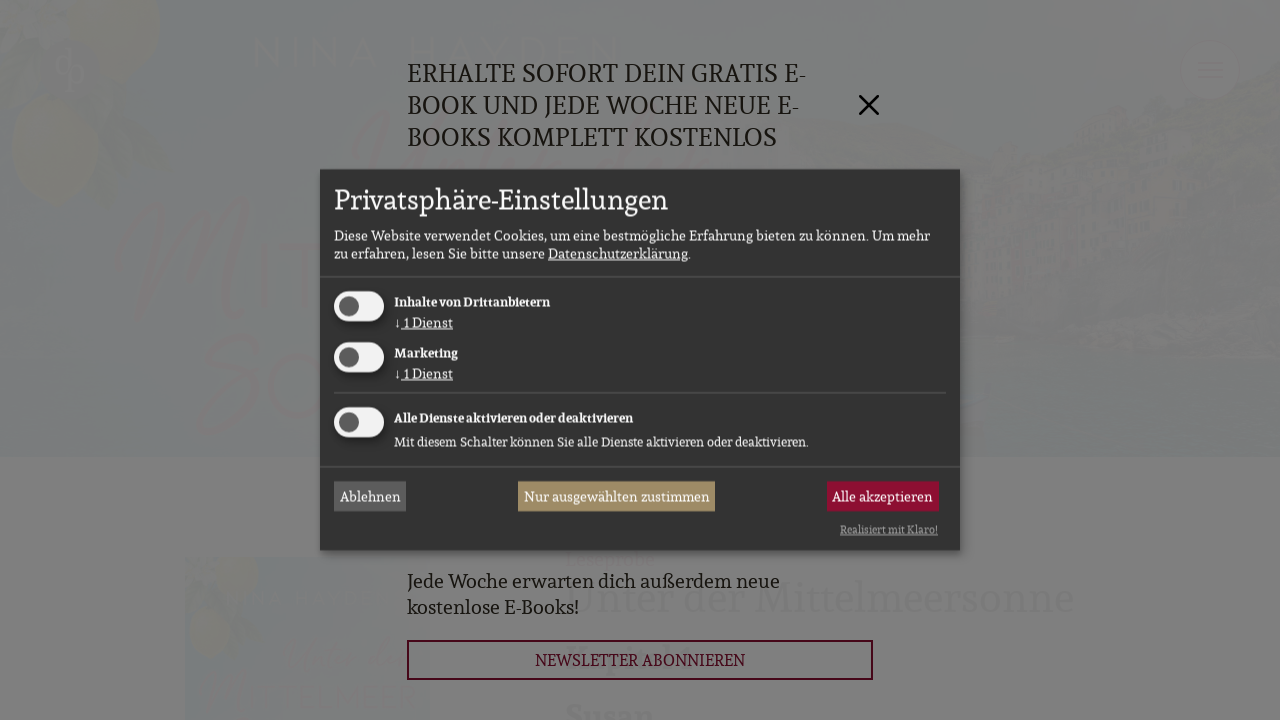

--- FILE ---
content_type: text/html; charset=UTF-8
request_url: https://www.digital-publishers.com/de/romane/unter-der-mittelmeersonne-liebe-pod/leseprobe
body_size: 41047
content:
<!doctype html>
<html lang="de">
  <head>
    <meta charset="utf-8">
    <title>Der Italienroman von Nina Hayden</title>
    <meta http-equiv="X-UA-Compatible" content="IE=edge">
    <meta name="viewport" content="width=device-width, initial-scale=1.0">
    <meta name="robots" content="index,follow">
    <meta name="include_mode" content="async">
    <link rel="stylesheet" href="/build/website_main.a2b55109.css" integrity="sha384-xfA+nCGwKU9V+zTLd9AJCWVwA254YjAQui1Kah4XvezH7cT9WCRuFMLf/Wpbf6A/">
    <link rel="shortcut icon" href="/favicon.ico">
    <link rel="apple-touch-icon" sizes="180x180" href="/build/website/favicon/apple-touch-icon.13788aad.png">
    <link rel="icon" type="image/png" sizes="32x32" href="/build/website/favicon/favicon-32x32.ba110c3c.png">
    <link rel="icon" type="image/png" sizes="16x16" href="/build/website/favicon/favicon-16x16.bcd20412.png">
    <link rel="manifest" href="/build/website/favicon/site.c99add4e.webmanifest">
    <link rel="mask-icon" href="/build/website/favicon/safari-pinned-tab.d8601a0c.svg" color="#5bbad5">
    <meta name="msapplication-TileColor" content="#2b5797">
    <meta name="theme-color" content="#ffffff">
    <link rel="canonical" href="https://www.digital-publishers.com/de/romane/unter-der-mittelmeersonne-liebe-pod/leseprobe">
      <meta property="og:type" content="article" />
  <meta name="description"
        content="Unter der Mittelmeersonne: Der Italienroman jetzt auch als Taschenbuch! Mehr erfahren &gt;&gt;">
  <meta property="og:title"
        content="Der Italienroman von Nina Hayden" />
  <meta property="og:description"
        content="Unter der Mittelmeersonne: Der Italienroman jetzt auch als Taschenbuch! Mehr erfahren &gt;&gt;" />
  <meta property="og:url"
        content="/de/romane/unter-der-mittelmeersonne-liebe-pod/leseprobe" />
<meta property="og:image"
      content="https://www.digital-publishers.com/fm/27/thumbnails/9783989981980_Amazon.jpg.474704.jpg" />
<meta property="og:site_name"
      content="dp DIGITAL PUBLISHERS" />
<style>
  :root {
    --highlight-color: #e71459;
  }
  .highlightcolor {
    color: #e71459 !important;
  }

  .rateit .rateit-preset, .rateit .rateit-range {
    background-image: url("data:image/svg+xml,%3Csvg width='100%25' height='100%25' viewBox='0 0 16 16' version='1.1' xmlns='http://www.w3.org/2000/svg' xmlns:xlink='http://www.w3.org/1999/xlink' xml:space='preserve' xmlns:serif='http://www.serif.com/' style='fill-rule:evenodd;clip-rule:evenodd;stroke-linejoin:round;stroke-miterlimit:2;'%3E%3Cpath d='M8.028,0.81c0.149,0.031 0.172,0.076 0.221,0.156l2.25,4.306l4.79,0.809c0,0 0.41,0.207 0.162,0.497l-3.4,3.47l0.711,4.806c0,0 -0.07,0.454 -0.423,0.308l-4.351,-2.161l-4.351,2.161c0,0 -0.453,0.063 -0.423,-0.308l0.71,-4.806l-3.399,-3.47c0,0 -0.2,-0.41 0.161,-0.497l4.79,-0.809l2.25,-4.306c0,0 0.075,-0.171 0.302,-0.156Zm-2.097,4.865c-0.045,0.075 -0.073,0.121 -0.212,0.154l-4.378,0.74l3.107,3.171c0,0 0.095,0.082 0.081,0.25l-0.649,4.392l3.976,-1.975c0,0 0.107,-0.065 0.263,0l3.976,1.975l-0.649,-4.392c0,0 -0.029,-0.122 0.081,-0.25l3.107,-3.171l-4.378,-0.74c0,0 -0.124,-0.01 -0.212,-0.154l-2.056,-3.935c-0.686,1.311 -1.371,2.623 -2.057,3.935Z' style='fill:%23e71459;'/%3E%3C/svg%3E");
    background-position: 0 0;
  }

  .rateit .rateit-selected, .rateit .rateit-hover {
    background-image: url("data:image/svg+xml,%3Csvg width='100%25' height='100%25' viewBox='0 0 16 16' version='1.1' xmlns='http://www.w3.org/2000/svg' xmlns:xlink='http://www.w3.org/1999/xlink' xml:space='preserve' xmlns:serif='http://www.serif.com/' style='fill-rule:evenodd;clip-rule:evenodd;stroke-linejoin:round;stroke-miterlimit:2;'%3E%3Cpath d='M7.988,1.103l2.317,4.435l4.935,0.834l-3.502,3.575l0.732,4.95l-4.482,-2.226l-4.483,2.226l0.733,-4.95l-3.503,-3.575l4.935,-0.834l2.318,-4.435Z' style='fill:%23e71459;'/%3E%3Cpath d='M8.028,0.81c0.149,0.031 0.172,0.076 0.221,0.156l2.25,4.306l4.79,0.809c0,0 0.41,0.207 0.162,0.497l-3.4,3.47l0.711,4.806c0,0 -0.07,0.454 -0.423,0.308l-4.351,-2.161l-4.351,2.161c0,0 -0.453,0.063 -0.423,-0.308l0.71,-4.806l-3.399,-3.47c0,0 -0.2,-0.41 0.161,-0.497l4.79,-0.809l2.25,-4.306c0,0 0.075,-0.171 0.302,-0.156Zm-2.097,4.865c-0.045,0.075 -0.073,0.121 -0.212,0.154l-4.378,0.74l3.107,3.171c0,0 0.095,0.082 0.081,0.25l-0.649,4.392l3.976,-1.975c0,0 0.107,-0.065 0.263,0l3.976,1.975l-0.649,-4.392c0,0 -0.029,-0.122 0.081,-0.25l3.107,-3.171l-4.378,-0.74c0,0 -0.124,-0.01 -0.212,-0.154l-2.056,-3.935c-0.686,1.311 -1.371,2.623 -2.057,3.935Z' style='fill:%23e71459;'/%3E%3C/svg%3E");
    background-position: 0 0;
  }
</style>

              <script>
    var _paq = window._paq = window._paq || [];
    _paq.push(['disableCookies']);
        _paq.push(['trackPageView']);
        _paq.push(['enableLinkTracking']);
    _paq.push(['enableHeartBeatTimer']);
    (function() {
      var u="https://analytics.digital-publishers.com/";
      _paq.push(['setTrackerUrl', u+'matomo.php']);
      _paq.push(['setSiteId', 1]);
      var d=document, g=d.createElement('script'), s=d.getElementsByTagName('script')[0];
      g.async=true; g.src=u+'matomo.js'; s.parentNode.insertBefore(g,s);
    })();
  </script>
<script type="text/plain"
        data-type="text/javascript"
        data-name="meta">
  !function(f,b,e,v,n,t,s)
  {if(f.fbq)return;n=f.fbq=function(){n.callMethod?
    n.callMethod.apply(n,arguments):n.queue.push(arguments)};
    if(!f._fbq)f._fbq=n;n.push=n;n.loaded=!0;n.version='2.0';
    n.queue=[];t=b.createElement(e);t.async=!0;
    t.src=v;s=b.getElementsByTagName(e)[0];
    s.parentNode.insertBefore(t,s)}(window, document,'script',
    'https://connect.facebook.net/en_US/fbevents.js');
  fbq('init', '696880039971747');
  fbq('track', 'PageView');
</script>

      </head>
  <body class="detail">
    <nav class="visually-hidden-focusable" aria-label="Sprungmarken">
      <ul class="list-unstyled">
        <li><a href="#content">Zum Haupt-Inhalt springen</a></li>
        <li><a href="#main-navigation">Zur Navigation springen</a></li>
        <li><a href="#sitesearch-form">Zur Website-Suche springen</a></li>
      </ul>
    </nav>
    



          
      <div class="modal fade"
       tabindex="-1"
       aria-hidden="true"
       data-widget="message-modal"
       data-message-id="2161553"
       data-show-once="true">
    <div class="modal-dialog modal-dialog-centered">
      <div class="modal-content newsletter-promotion">
        <div class="modal-header p-3">
                      <div class="h5 modal-title">Erhalte sofort dein Gratis E-Book und jede Woche neue E-Books komplett kostenlos</div>
                    <button type="button" class="btn-close" data-bs-dismiss="modal" aria-label="Schliessen"></button>
        </div>
        <div class="modal-body p-3 pt-0">
                      <figure class="newsletter-promotion-cover">
              <a href="/de/romane/zeit-des-glanzes-mit-bonusmaterial?mtm_campaign=Gratis%20E-Book%20bei%20Newsletter-Registrierung&amp;mtm_source=website&amp;mtm_medium=website&amp;mtm_placement=popup">
                                      <img src="https://www.digital-publishers.com/fm/27/thumbnails/9783690904421.jpg.616549.jpg"
       width="240"
       height="384"
                           alt="Zeit des Glanzes mit Bonusmaterial Cover"
                                    title="Zeit des Glanzes mit Bonusmaterial Cover (© unter Verwendung von Motiven von 
depositphotos.com: © natika, © palinchak 
shutterstock.com: © mgdesigner rjenkins.co.uk: © Richard Jenkins)"
                                    class="img-fluid"
                       loading="lazy">
              </a>
            </figure>
                    <p>Melde dich jetzt zu unserem Newsletter an und sichere dir sofort das exklusive E-Book &bdquo;Zeit des Glanzes&ldquo; von Mila Sommerfeld &ndash; inklusive Bonusepilog!</p>
<p>Erlebe den emotionalen Auftakt der historischen Familiensaga &bdquo;Die Schwestern der Kaufhausdynastie&ldquo; und tauche ein in eine Welt voller Liebe, Verlust und Neuanfang im W&uuml;rzburg der 1930er Jahre.</p>
<p><b>Jetzt anmelden und E-Book direkt per Mail erhalten!</b></p>
<p>Jede Woche erwarten dich au&szlig;erdem neue kostenlose E-Books!</p>
          <p>
            <a href="/de/newsletter/anmeldung?mtm_campaign=Gratis%20E-Book%20bei%20Newsletter-Registrierung&amp;mtm_source=website&amp;mtm_medium=website&amp;mtm_placement=popup"
               class="btn btn-block btn-submit">
              Newsletter abonnieren
            </a>
          </p>
        </div>
      </div>
    </div>
  </div>

        <div class="position-relative">
      <div id="navigation-main" class="navigation-main offcanvas offcanvas-end" tabindex="-1">
  <div class="offcanvas-header">
    <button class="btn btn-search" type="button" data-bs-toggle="offcanvas" data-bs-target="#overlay_search" aria-controls="overlay_search">Suche</button>

    <div class="btn-group language-nav">
      <button class="btn dropdown-toggle" type="button" data-bs-toggle="dropdown" aria-expanded="false">
        <span class="icon i-flag i-flag-de"></span>
        de
      </button>
      <ul class="dropdown-menu">
        <li><a class="dropdown-item" href="/de/"><span class="icon i-flag i-flag-de"></span>DE</a></li>
        <li><a class="dropdown-item" href="/fr/"><span class="icon i-flag i-flag-fr"></span>FR</a></li>
        <li><a class="dropdown-item" href="/en/"><span class="icon i-flag i-flag-en"></span>UK</a></li>
      </ul>
    </div>
    <button type="button" class="btn-close icon i-close" data-bs-dismiss="offcanvas" aria-label="Schliessen"></button>
  </div>
  <!-- Navigation -->
  <div class="offcanvas-body">
    <nav class="navbar" id="main-navigation">
      <ul class="navbar-nav">
              <li class="nav-item">
      <button class="nav-link dropdown-toggle" data-bs-toggle="dropdown" aria-expanded="false">Romane</button>
      <ul class="dropdown-menu">
                  <li>
            <a class="dropdown-item" href="/de/buecher/erotik">
              Erotik
            </a>
          </li>
                  <li>
            <a class="dropdown-item" href="/de/buecher/abenteuer-historisch">
              Historisch
            </a>
          </li>
                  <li>
            <a class="dropdown-item" href="/de/buecher/humor">
              Humor
            </a>
          </li>
                  <li>
            <a class="dropdown-item" href="/de/buecher/kurzgeschichte">
              Kurzgeschichte
            </a>
          </li>
                  <li>
            <a class="dropdown-item" href="/de/buecher/liebe-romantik">
              Liebe &amp; Romantik
            </a>
          </li>
                  <li>
            <a class="dropdown-item" href="/de/buecher/romantasy-und-fantasy">
              Romantasy &amp; Fantasy
            </a>
          </li>
                  <li>
            <a class="dropdown-item" href="/de/buecher/science-fiction">
              Science Fiction
            </a>
          </li>
                  <li>
            <a class="dropdown-item" href="/de/buecher/crime-more">
              Spannung
            </a>
          </li>
              </ul>
    </li>
  
              <li class="nav-item">
      <button class="nav-link dropdown-toggle" data-bs-toggle="dropdown" aria-expanded="false">Audiobooks</button>
      <ul class="dropdown-menu">
                  <li>
            <a class="dropdown-item" href="/de/hoerbuecher/erotik">
              Erotik
            </a>
          </li>
                  <li>
            <a class="dropdown-item" href="/de/hoerbuecher/abenteuer-historisch">
              Historisch
            </a>
          </li>
                  <li>
            <a class="dropdown-item" href="/de/hoerbuecher/humor">
              Humor
            </a>
          </li>
                  <li>
            <a class="dropdown-item" href="/de/hoerbuecher/kurzgeschichte">
              Kurzgeschichte
            </a>
          </li>
                  <li>
            <a class="dropdown-item" href="/de/hoerbuecher/liebe-romantik">
              Liebe &amp; Romantik
            </a>
          </li>
                  <li>
            <a class="dropdown-item" href="/de/hoerbuecher/romantasy-und-fantasy">
              Romantasy &amp; Fantasy
            </a>
          </li>
                  <li>
            <a class="dropdown-item" href="/de/hoerbuecher/science-fiction">
              Science Fiction
            </a>
          </li>
                  <li>
            <a class="dropdown-item" href="/de/hoerbuecher/crime-more">
              Spannung
            </a>
          </li>
              </ul>
    </li>
  
        <li class="nav-item">
          <button class="nav-link dropdown-toggle" data-bs-toggle="dropdown" aria-expanded="false">Autor:innen</button>
          <ul class="dropdown-menu">
            <li><a class="dropdown-item" href="/de/autoren">Unsere Autor:innen</a></li>
            <li><a class="dropdown-item" href="/de/interviews">Interviews</a></li>
            <li><a class="dropdown-item" href="/de/manuskript-einreichen">Manuskript einreichen</a></li>
          </ul>
        </li>
                  <li class="nav-item">
            <button class="nav-link dropdown-toggle" data-bs-toggle="dropdown" aria-expanded="false">Sprecher:innen</button>
            <ul class="dropdown-menu">
              <li><a class="dropdown-item" href="/de/sprecher">Unsere Sprecher:innen</a></li>
              <li><a class="dropdown-item" href="/de/sprecher-werden">Sprecher:in werden</a></li>
            </ul>
          </li>
                <li class="nav-item">
          <button class="nav-link dropdown-toggle" data-bs-toggle="dropdown" aria-expanded="false">
            Community &amp; Rezensent:innen
          </button>
          <ul class="dropdown-menu">
            <li><a class="dropdown-item" href="/de/rezensent-werden">Rezensent:in werden</a></li>
            <li><a class="dropdown-item" href="/de/rezension-einreichen">Rezension einreichen</a></li>
            <li><a class="dropdown-item" href="/de/newsletter/anmeldung">Newsletter abonnieren</a></li>
          </ul>
        </li>
        <li class="nav-item">
          <button class="nav-link dropdown-toggle" data-bs-toggle="dropdown" aria-expanded="false">
            Verlagsleben
          </button>
          <ul class="dropdown-menu">
            <li><a class="dropdown-item" href="/de/autorenwissen">Autor:innenwissen</a></li>
                          <li><a class="dropdown-item" href="/de/buchplausch">Buchplausch</a></li>
                                      <li><a class="dropdown-item" href="/de/artikel/wir-machen-schoene-ebooks-die-gelesen-werden-moechten">Über uns</a></li>
                      </ul>
        </li>
                <li class="nav-item"><a href="/de/presse" class="nav-link">Presse</a></li>
        <li class="nav-item">
          <button class="nav-link dropdown-toggle" data-bs-toggle="dropdown" aria-expanded="false">Login</button>
          <ul class="dropdown-menu">
            <li><a class="dropdown-item" href="https://authors.digital-publishers.com/de-de/" target="_blank" rel="noopener">Autor:innen-Login</a></li>
            <li><a class="dropdown-item" href="https://reviewers.digital-publishers.com/de/" target="_blank" rel="noopener">Rezensent:innen-Login</a></li>
          </ul>
        </li>
      </ul>
    </nav>
  </div>
</div>

      <div id="overlay_search" class="offcanvas offcanvas-top search-canvas" tabindex="-1">
  <div class="offcanvas-header justify-content-end">
    <button type="button" class="btn-close icon i-close" data-bs-dismiss="offcanvas" aria-label="Close"></button>
  </div>
  <div class="offcanvas-body">
    <div class="container">
      <!-- Search form -->
      <form class="form-inline sitesearch-form" action="/de/suche" method="get" id="sitesearch-form">
        <input class="form-control sitesearch-input"
                type="search"
                name="search"
                aria-label="Suche">
        <label class="sitesearch-submit">
          <button type="submit" class="btn btn-search" id="sitesearch-submit" aria-label="Suche">
          </button>
        </label>
      </form>
      <div class="autocomplete-results">
              </div>
    </div>
  </div>
</div>

      <header id="header" role="banner">
        <div class="container-fluid">
                      <a class="navbar-brand site-logo colorchange" href="/de/"
              title="Zur Startseite" rel="home">
              <img src="/build/website/images/logo.4d73c7ad.svg" class="svg" alt="Logo von dp DIGITAL PUBLISHERS"
                   width="60" height="60" />
            </a>
                    <button class="navbar-toggler colorchange" type="button" data-bs-toggle="offcanvas" data-bs-target="#navigation-main" aria-controls="navigation-main" aria-label="Menü">
            <span class="navbar-toggler-icon colorchange"></span>
          </button>
        </div>
      </header>

      <div id="header_sticky" class="header_sticky" style="display: none;">
        <div class="container-fluid">
                      <a class="navbar-brand site-logo" href="/de/" title="Zur Startseite"
              rel="home">
              <img src="/build/website/images/logo.4d73c7ad.svg" class="svg" alt="Logo von dp DIGITAL PUBLISHERS"
                   width="60" height="60" />
            </a>
                    <button class="navbar-toggler" type="button" data-bs-toggle="offcanvas" data-bs-target="#navigation-main" aria-controls="navigation-main" aria-label="Menü">
            <span class="navbar-toggler-icon"></span>
          </button>
        </div>
      </div>

        <div class="container-fluid p-0 text-center headermedia">
          <div>
                    <img src="https://www.digital-publishers.com/fm/51/thumbnails/9783989981980_Website.jpg.475639.jpg"
       width="1920"
       height="686"
                           alt=""
                                    class="img-fluid"
                       loading="lazy">
      </div>
      </div>
  <main class="has-header-img" data-work-color="#e71459">
    <div id="content" class="site-content" role="main">
      <div class="container">
        <div class="row">
          <div class="sidebar sidebar-left sidebar-infos col-md-4 col-lg-3 offset-lg-1 order-2 order-md-0">
            <article class="product paragraph d-flex d-md-block">
                              <a class="img-wrap" href="/de/romane/unter-der-mittelmeersonne-liebe-pod">
                                              <img src="https://www.digital-publishers.com/fm/27/thumbnails/9783989981980_Amazon.jpg.474706.jpg"
       width="750"
       height="1200"
                           alt="Unter der Mittelmeersonne Cover"
                                    sizes="(max-width: 991.98px) 254px, (max-width: 1199.98px) 200px, (max-width: 1439.98px) 245px, 310px"
                                    class="product-cover img-fluid"
                                    title="Unter der Mittelmeersonne Cover (© unter Verwendung von Motiven von
shutterstock.com: © thaikrit, © Aleksandar Todorovic, © Andrew Mayovskyy, © Gringoann.art)"
                                    srcset="https://www.digital-publishers.com/fm/27/thumbnails/9783989981980_Amazon.jpg.474706.jpg 750w, https://www.digital-publishers.com/fm/27/thumbnails/9783989981980_Amazon.jpg.474705.jpg 500w, https://www.digital-publishers.com/fm/27/thumbnails/9783989981980_Amazon.jpg.474704.jpg 280w, https://www.digital-publishers.com/fm/27/thumbnails/9783989981980_Amazon.jpg.474703.jpg 240w"
                       loading="lazy">
                </a>
                            <div class="product-info">
                                                  <div class="product-price">
                    11,99 €
                  </div>
                                <div class="product-meta">
                                      Veröffentlichungsdatum:<br />
                    02.07.2024<br /><br />
                                                        ca. 300 Seiten<br />
                                                        ISBN: 978-3-98998-308-3
                                  </div>
              </div>
            </article>
                          <div class="module_teaser_author author-teaser paragraph">
                <h3 class="text-center">
                                      Autorin
                                  </h3>
                                  <div class="author-teaser-image">
                    <a href="/de/autoren/nina-hayden">
                                                                    <img src="https://www.digital-publishers.com/fm/39/thumbnails/1c448038-b0d7-4356-a290-a99a2abbdebb.jpg.561426.jpg"
       width="240"
       height="320"
                           alt=""
                                    class="author-image img-fluid"
                                    title="(© Privat)"
                       loading="lazy">
                                            <div class="author-name highlightcolor">Nina Hayden</div>
                    </a>
                  </div>
                              </div>
                              <div class="share-sample">
      <h3 class="text-center headline">Teilen</h3>
      <div class="shariff"
           data-button-style="icon"
           data-orientation="horizontal"
           data-services="[&quot;twitter&quot;facebook&quot;pinterest&quot;whatsapp&quot;]"></div>
    </div>
  
          </div>
          <div class="col-md-8 col-lg-6 offset-lg-1 order-1">
            <h1 class="headline-wrapper mb-3">
              <span class="headline-intro highlightcolor" style="color: #B55E9D;">Leseprobe</span>
              <span class="headline">Unter der Mittelmeersonne</span>
            </h1>
            <div class="paragraph module_txt">
              <div class="detail-entry entry-content">
                <div class="sample-wrapper">
                  <div class="sample">
                    <h2>Kapitel 1</h2>
<h2>Susan</h2>
<div class="align-left">
<div class="style_initial">
<p>Der laute und herzhafte Fluch passte &uuml;berhaupt nicht in die Idylle am Monte Bignone. Susan zuckte erschrocken zusammen und blickte sich suchend um. Bis eben hatte sie geglaubt, allein zu sein. Aufmerksam schweifte ihr Blick &uuml;ber das satte Gr&uuml;n, das von unz&auml;hligen bunten Bl&uuml;tentupfen unterbrochen wurde. Vor ihr fl&uuml;chtete ein Hase in weiten Spr&uuml;ngen und ein schwarzer Milan kreiste &uuml;ber ihr. Doch von einem menschlichen Wesen fehlte jede Spur.</p>
</div>
</div>
<p>&bdquo;Hallo, ist da jemand?&ldquo;</p>
<p>In New York, ihrer alten Heimat, h&auml;tte sie jetzt aus mehr als einer Kehle einen sp&ouml;ttischen Ruf vernommen, einen anz&uuml;glichen Spruch. Doch hier? Einzig der Wind antwortete ihr.</p>
<p>Sie erhob sich von ihrem gem&uuml;tlichen Sitzplatz, schnappte sich Rucksack und Jacke und folgte dem Pfad, der zwischen Ginster und vereinzelt stehenden Pinien entlangf&uuml;hrte.</p>
<p>&bdquo;Hallo, ist hier jemand?&ldquo;, rief sie und wartete gespannt darauf, ob sie Antwort erhielt.</p>
<p>&bdquo;Endlich h&ouml;rt mich jemand! Bitte helfen Sie mir.&ldquo;</p>
<p>Sie hatte sich nicht get&auml;uscht, eine Person ben&ouml;tigte ihre Hilfe. Kurz entschlossen joggte Susan den Trampelpfad entlang, der vor ihr eine leichte Biegung machte. Rucksack und Jacke schlugen im Takt gegen ihren R&uuml;cken. Kaum war sie um die Kurve, erblickte sie eine Person, die auf dem Boden sa&szlig;. Sie war mit einem leuchtend roten Shirt bekleidet und winkte hektisch mit beiden Armen.</p>
<p>Vom flotten Lauf au&szlig;er Atem blieb Susan stehen, verfluchte ihre Unsportlichkeit und hielt sich die Seite. Deutlich langsamer ging sie weiter, w&auml;hrend sie darauf wartete, dass sich ihr Herzschlag beruhigte.</p>
<p>Warum rief er um Hilfe? Lauerte er ihr wom&ouml;glich auf? War es vielleicht eine Falle? Nein, &auml;u&szlig;erst unwahrscheinlich. Schlie&szlig;lich hatte sie heute Morgen niemandem au&szlig;er Evelina verraten, wohin ihre Wanderung f&uuml;hrte.</p>
<p>&bdquo;Moment, ich komme.&ldquo; Wieder bei Atem legte sie die letzten Meter zur&uuml;ck. Blickte dabei mehrfach pr&uuml;fend nach hinten, ob nicht vielleicht doch &hellip; Sie sch&uuml;ttelte ihren Kopf. Auch wenn ihr Ex-Mann Frederic sie t&auml;glich mit seinen Anrufen bel&auml;stigte, passte es nicht zu ihm, ihr auf einem Wanderweg aufzulauern.</p>
<p>&bdquo;Was f&uuml;r ein Gl&uuml;ck. Danke, dass Sie kommen.&ldquo; Mit einem erleichterten Gesichtsausdruck sah der fremde Mann sie an. &bdquo;Und ich hatte schon die Bef&uuml;rchtung, dass ich heute allein unterwegs bin. Seit gut einer Stunde warte ich hier und hoffe auf Hilfe.&ldquo; Mit schmerzverzerrtem Gesicht ver&auml;nderte der Unbekannte seine sitzende Position.</p>
<p>Susan legte Jacke und Rucksack neben einem &uuml;ppig wuchernden Lavendelbusch ab. Hier w&uuml;rde sich niemand an ihrem Eigentum vergehen. Obwohl &hellip; Sie sah pr&uuml;fend zum Himmel, beobachtete die M&ouml;wen misstrauisch, die &uuml;ber ihrem Kopf kreisten. Unbewachte Lebensmittel waren ein gefundenes Fressen f&uuml;r diese frechen V&ouml;gel. Doch ihr Sandwich ruhte sicher verpackt im Rucksack und an Bargeld oder ihrem Handy hatten die gefiederten Gesellen garantiert kein Interesse.</p>
<p>&bdquo;Was ist passiert? Hatten Sie einen Unfall?&ldquo; Unmittelbar vor dem Mann blieb sie stehen und musterte ihn neugierig. Der Unbekannte hatte ein sympathisches Gesicht mit markanten Z&uuml;gen, sein Blick war offen und freundlich. Sie sch&auml;tzte ihn auf Anfang drei&szlig;ig. Er trug eine graue, eng sitzende Hose, ein neonrotes T-Shirt und Laufschuhe. Ohne Zweifel, es handelte sich um hochwertige Sportkleidung. Sein Gesicht und die Arme waren von der Sonne gebr&auml;unt. Unverkennbar sa&szlig; da jemand vor ihr, der viel und gern an der frischen Luft war und sich sportlich bet&auml;tigte.</p>
<p>&bdquo;Ja, bitte. Ich ben&ouml;tige Ihre Hilfe!&ldquo;</p>
<p>Susan schluckte, musterte verlegen ihre Wanderschuhe und wusste nicht weiter. Ihr Herz klopfte aufgeregt und es r&uuml;hrte nicht vom raschen Lauf, sondern von etwas v&ouml;llig anderem. Liebend gern w&auml;re sie einfach weitergewandert und h&auml;tte den Mann seinem Schicksal &uuml;berlassen.</p>
<p>&bdquo;Ich bin, so wie jedes Mal, hier entlanggejoggt. Doch heute bin ich gestolpert.&ldquo; Der Fremde holte sie mit seiner Erkl&auml;rung unsanft aus ihren Gedanken und Susan hob den Kopf. Sie beobachtete interessiert, wie er seinen Kn&ouml;chel betastete. Selbst aus der Entfernung erkannte sie sofort, dass der Fu&szlig; geschwollen war.</p>
<p>&bdquo;Das sieht &auml;u&szlig;erst schmerzhaft aus&ldquo;, sagte sie mitf&uuml;hlend und betrachtete den unebenen Pfad. &bdquo;Garantiert sind Sie &uuml;ber eine der vielen Wurzeln, die hier &uuml;berall wie Fu&szlig;angeln verteilt sind, gestolpert. Wie kann man hier nur joggen?&ldquo; Sie kam einen Schritt n&auml;her und kickte pr&uuml;fend gegen das Wurzelgeflecht. Es zeigte sich von ihren Bem&uuml;hungen v&ouml;llig unbeeindruckt. &bdquo;K&ouml;nnen Sie aufstehen?&ldquo;</p>
<p>Abwartend stand sie da, wusste nicht, was sie tun sollte. Alles in ihr str&auml;ubte sich dagegen, den Mann anzufassen, ihm aufzuhelfen.</p>
<p>&bdquo;Moment. Ich versuche es noch einmal.&ldquo; Er zog das linke Bein n&auml;her heran, beugte sich vor und belastete den verletzten Fu&szlig;. Er seufzte verhalten und verzog vor Schmerzen das Gesicht. Dann sank er zur&uuml;ck auf den Boden.</p>
<p>&bdquo;Ich w&uuml;rde gern. Aber ich habe mir den Kn&ouml;chel verstaucht, jede Bewegung schmerzt. Mit ein bisschen Pech ist er sogar gebrochen. Bitte helfen Sie mir.&ldquo;</p>
<p>Abwehrend verschr&auml;nkte Susan die Arme vor ihrem Oberk&ouml;rper. Verflixt, warum musste dieser attraktive Jogger ausgerechnet hier st&uuml;rzen? Suchend sah sie sich um. Doch so sehr sie sich umblickte, die Landschaft war weiterhin unver&auml;ndert sch&ouml;n und v&ouml;llig einsam. Au&szlig;er den unz&auml;hligen M&ouml;wen, die &uuml;ber ihnen ihre Kreise zogen, gab es in der N&auml;he kein einziges Lebewesen.</p>
<p>Sie holte ihr Handy aus der Hosentasche, entsperrte es und steckte es umgehend wieder zur&uuml;ck. Ein leiser Fluch schl&uuml;pfte &uuml;ber ihre Lippen. Das Schicksal hatte sich gegen sie verschworen &ndash; kein Netz!</p>
<p>Und da sie den Unbekannten hier nicht seinem Schicksal &uuml;berlassen konnte &hellip; Susan zuckte mit den Schultern und trat n&auml;her an ihn heran.</p>
<p>&bdquo;Nat&uuml;rlich, es bleibt mir ja nichts anderes &uuml;brig.&ldquo; Verflixt, das klang schroffer, als sie eigentlich wollte. Ihre Lippen verzogen sich zu einem bem&uuml;ht h&ouml;flichen L&auml;cheln. Sie reichte ihm die Hand und er packte zu. Seine Finger umschlossen die ihren. Ungewollt zuckte sie zusammen, musste sich beherrschen, den Griff nicht gleich wieder zu l&ouml;sen.</p>
<p>Dieser Mann war umwerfend, aber bei seinem Gewicht hatte sie sich v&ouml;llig versch&auml;tzt. Susan ging in die Knie und k&auml;mpfte mit dem Gleichgewicht. Das fehlte noch, dass sie st&uuml;rzte! Sie musste alle ihre Kraft aufwenden, um dem Jogger den Halt zu geben, den er zum Aufstehen ben&ouml;tigte.</p>
<p>&bdquo;Geschafft. Vielen Dank.&ldquo; Er lie&szlig; ihre Hand sofort los, wie Susan erleichtert feststellte.</p>
<p>&bdquo;K&ouml;nnen Sie gehen?&ldquo; W&auml;hrend sie die Frage stellte, war ihr klar, dass er auf ihre Hilfe angewiesen war.</p>
<p>&bdquo;Nein, machen Sie Witze? Es ist ausgeschlossen. Der Fu&szlig; schmerzt selbst, wenn ich ihn nicht belaste.&ldquo; Demonstrativ tat er zwei H&uuml;pfer, die sehr kl&auml;glich ausfielen. &bdquo;Ich bin weiterhin auf Ihre Hilfe angewiesen.&ldquo;</p>
<p>Er streckte ihr seine Hand entgegen. Abwehrend sch&uuml;ttelte Susan den Kopf. &bdquo;Nein, ausgeschlossen! Fassen Sie mich nicht an!&ldquo;</p>
<p>&Uuml;ber ihren eigenen heftigen Ausbruch erschrocken, schlug sie die Hand vor den Mund.</p>
<p>Der Jogger zeigte sich unbeeindruckt &uuml;ber ihre Weigerung. &bdquo;Ich hei&szlig;e Samuel. Und nein, das ist keine neuartige Masche, um Frauen abzuschleppen. Ich ben&ouml;tige Ihre Hilfe wirklich.&ldquo;</p>
<p>&bdquo;Nat&uuml;rlich.&ldquo; Susan ballte ihre H&auml;nde zu F&auml;usten. Wie ein Blitzlichtgewitter tauchten vor ihrem inneren Auge die Erinnerungen an ihren ehemaligen Ehemann Frederic auf. Wie sie gemeinsam Ausfl&uuml;ge in die Berge unternahmen. Die romantischen N&auml;chte in seinem New Yorker Appartement. Seine innigen K&uuml;sse, die das Feuer in ihr entfachten und ihre prickelnden N&auml;chte. Jahre sp&auml;ter die abgrundtiefe Entt&auml;uschung, als sie herausfand, dass er sie seit Monaten mit einer anderen betrog. Der brennende Schmerz, der tief in ihrer Brust w&uuml;tete und alles zerst&ouml;rte, was ihr bisher wichtig gewesen war.</p>
<p>Ein dezentes Husten holte sie zur&uuml;ck in die Wirklichkeit. Die Erinnerungen schwanden, das Gesicht von Frederic l&ouml;ste sich in Wohlgefallen auf. Daf&uuml;r lachte sie nun ein attraktiver Mann an. &bdquo;Bei Ihnen alles in Ordnung?&ldquo;</p>
<p>&bdquo;Ja, danke. Es ist nur &hellip;&ldquo;, z&ouml;gernd trat sie n&auml;her an ihn heran. Sein Arm war einladend angehoben, er wartete nur darauf, sie zu umarmen. Umarmen! K&ouml;rperliche N&auml;he, auch wenn mehrere Schichten Kleidung dazwischenlagen. Wie oft hatte Frederic sie in kalten N&auml;chten warmgehalten, ihr liebevolle Worte ins Ohr gefl&uuml;stert, aber gleichzeitig eine Beziehung mit einer anderen gehabt?</p>
<p>Nein, sie w&uuml;rde sich nie, nie wieder in einen Mann verlieben! Diese Umarmung w&uuml;rde die letzte in ihrem Leben sein! Kurz entschlossen trat sie n&auml;her an ihn heran, und biss die Z&auml;hne so fest zusammen, dass es schmerzte.</p>
<p>&bdquo;Danke.&ldquo; Seine Hand lag schwer auf ihrer Schulter, sie nahm einen leichten Hauch nach Schwei&szlig; wahr. Sein Gesicht lag dicht neben ihrem, Susan erkannte unz&auml;hlige Sommersprossen auf der Nase sowie eine kleine Narbe am Nasenfl&uuml;gel. Intime Details, die sie eigentlich nicht wissen wollte. Angestrengt starrte sie auf den Boden. Seine Ber&uuml;hrung erinnerte sie unangenehm an eine Python, die auf ihrer Schulter ruhte.</p>
<p>&bdquo;Wir m&uuml;ssen es langsam angehen lassen&ldquo;, sagte er und h&uuml;pfte, von ihr gehalten, los.</p>
<p>Susan k&auml;mpfte mit ihrem Gleichgewicht, k&auml;mpfte gegen die Angst an, den steilen Abhang hinunterzurutschen. &bdquo;Wir haben ein gutes St&uuml;ck Weg vor uns, bis wir den Parkplatz erreichen.&ldquo;</p>
<p>&bdquo;Ja, leider. Aber das schaffen wir schon.&ldquo; Sie h&ouml;rte es Samuels Stimme an, dass er sich um einen zuversichtlichen Tonfall bem&uuml;hte. &bdquo;Allerdings sollten sie Ihren Rucksack nicht in der Wildnis liegen lassen.&ldquo;</p>
<p>Wenigstens einer, der den &Uuml;berblick behielt. Peinlich ber&uuml;hrt b&uuml;ckte sie sich, um ihren Rucksack und die Jacke einzusammeln.</p>
<p>Das verfilzte Gestr&uuml;pp und der schmale Pfad machten es ihnen schwer voranzukommen. Eigentlich h&auml;tte hier eine Person locker und entspannt laufen k&ouml;nnen. Doch zwei Wanderer nebeneinander, das war m&uuml;hsam. Bei jedem Meter, den sie zur&uuml;cklegten, musste sie erst mit ihrem linken Fu&szlig; einen Halt im niedrigen Gestr&uuml;pp suchen. Dann h&uuml;pfte Samuel einen Schritt vor. Dabei kam er ihr jedes Mal nahe. Viel n&auml;her, als es ihr eigentlich lieb war. Susan hielt den Kopf gesenkt und hoffte inst&auml;ndig, dass sie bald den Parkplatz erreichten.</p>
<p>&bdquo;Ist alles in Ordnung?&ldquo; Samuel riss sie aus ihren Gedanken. &bdquo;Haben Sie noch Kraft oder sollen wir eine kleine Pause machen?&ldquo;</p>
<p>Eine kleine Pause. Warum nicht? Ihrem Gef&uuml;hl nach waren sie schon stundenlang &uuml;ber das Gel&auml;nde<span></span> gewandert. Doch ein Blick auf ihr Handy belehrte sie eines Besseren. Sie seufzte und trank einen Schluck Wasser. Warm und abgestanden rann es ihre Kehle hinunter und doch erfrischte es sie angenehm.</p>
<p>&bdquo;M&ouml;chten Sie auch etwas trinken?&ldquo; Sie bot ihm ihre Flasche an und blickte dabei haarscharf an seinem Gesicht vorbei. Sie kam sich unh&ouml;flich vor, doch bei jeder etwas pers&ouml;nlicheren Geste wurde sie schmerzlich an die Zeit mit Frederic erinnert. Nein, das Thema Liebe war f&uuml;r sie abgehakt. Ein f&uuml;r alle Mal.</p>
<p>&bdquo;Danke, nicht n&ouml;tig, ich habe selbst etwas dabei&ldquo;, sagte Samuel und holte seine Trinkflasche hervor.</p>
<p>Susan f&ouml;rderte aus ihrem Rucksack zwei &Auml;pfel zutage und bot ihm einen an. Eintr&auml;chtig nebeneinanderstehend st&auml;rkten sie sich. Lag es an der salzigen Luft oder an der Aufregung? Jedenfalls schmeckte dieser Apfel so ungewohnt s&uuml;&szlig; wie ein liebevoller Kuss.</p>
<p>&bdquo;Wollen wir weiter?&ldquo; Susan kreiste ihre Schultern, reckte sich einmal. Verdr&auml;ngte die aufdringlichen Gedanken und st&uuml;tzte Samuel. Weiter ging es Schritt f&uuml;r Schritt.</p>
<p>Susan blickte die K&uuml;stenlinie entlang. Mit jedem Meter, den sie gingen, ver&auml;nderte sich die zauberhafte Landschaft. Doch im Augenblick hatte sie nur ein Ziel &ndash; wohlbehalten den Parkplatz zu erreichen.</p>
<div class="divider">
<p>***</p>
</div>
<p>Endlich, endlich sahen sie die im Sonnenlicht gl&auml;nzenden Fahrzeuge. Susan atmete tief durch. Geschafft. Nur noch wenige Meter, und sie w&uuml;rde Samuel nie wieder begegnen!</p>
<p>Seit ihrem Aufbruch am fr&uuml;hen Vormittag waren mehr Besucher unterwegs und das Gel&auml;nde mit unz&auml;hligen Fahrzeugen zugeparkt. Suchend drehte sie den Kopf einmal von links nach rechts.</p>
<p>&bdquo;Wo steht Ihr Wagen?&ldquo;, erkundigte sich Susan und blieb unmittelbar vor der ersten Reihe der abgestellten Fahrzeuge stehen.</p>
<p>&bdquo;Wir haben es gleich geschafft. Sehen Sie das kleine rote Etwas? Das ist meiner.&ldquo;</p>
<p>Schweigend h&uuml;pfte Samuel weiter. Susan war unendlich froh dar&uuml;ber, gleich die Verantwortung abgeben zu k&ouml;nnen. Ein kleiner b&ouml;sartiger Gedanke stach wie ein Blitz in ihr Gehirn.</p>
<p>&bdquo;K&ouml;nnen Sie &uuml;berhaupt fahren?&ldquo;</p>
<p>&bdquo;Wahrscheinlich nicht. Wenn Sie einverstanden sind, probiere ich es, sobald wir bei meinem Wagen sind. Ich bezweifle allerdings, dass ich meinen Fu&szlig; &uuml;berhaupt bewegen kann.&ldquo;</p>
<p>Die letzten Meter kamen ihr wie eine Unendlichkeit vor. Ihr Mund war ausgetrocknet und die Schulter schmerzte von der ungewohnten einseitigen Belastung. Die Sonne schien mit aller Kraft vom Himmel, und Susan musste st&auml;ndig blinzeln, weil sie sie blendete.</p>
<p>Wenn sie endlich wieder in ihrem Rustico war, w&uuml;rde sie duschen und sich ein Nickerchen g&ouml;nnen.</p>
<p>&bdquo;Da sind wir. Danke f&uuml;r die Hilfe.&ldquo; Samuel l&ouml;ste sich aus der Umarmung und suchte nach seinem Autoschl&uuml;ssel.</p>
<p>Er schloss auf, &ouml;ffnete die T&uuml;r und lie&szlig; sich auf den Sitz sinken. Kritisch beobachtete Susan ihn, wie er seinen verletzten Kn&ouml;chel hin- und herbewegte. Oder es zumindest versuchte. Nach wenigen Augenblicken sch&uuml;ttelte er den Kopf.</p>
<p>&bdquo;Das wird nichts. Jede Bewegung schmerzt, das Gelenk ist steif und geschwollen.&ldquo;</p>
<p>Dieser fragende Blick, diese Inbrunst, die sie in seinen dunklen Augen entdeckte. Susan lief ein weiterer Schauer &uuml;ber den R&uuml;cken. Verst&auml;rkte das unangenehme Gef&uuml;hl.</p>
<p>&bdquo;K&ouml;nnten Sie mich noch zum Arzt fahren? Bitte.&ldquo;</p>
<div class="divider">
<p>***</p>
</div>
<p>Unz&auml;hlige Nachrichten auf ihrem Smartphone. Susan sch&uuml;ttelte den Kopf und schimpfte leise vor sich hin. Sie wusste genau, wer sie da erreichen wollte.</p>
<p>Sie entsperrte ihr Handy und l&ouml;schte kurz entschlossen alle nervigen Mitteilungen. Sollte Frederic doch bleiben, wo er war.</p>
<p>Vor ihrem inneren Auge tauchten unliebsame Erinnerungen auf. Ihr Herz klopfte ein paar Takte schneller. Ahnungslos war sie damals gewesen. Total ahnungslos, als sie an einem Nachmittag fr&uuml;her nach Hause kam und ihre gemeinsame Wohnung betrat. Die Jacke einer anderen Frau hing an der Garderobe. In der K&uuml;che zwei benutzte Sektgl&auml;ser und eine Handtasche, die ihr bekannt vorkam.</p>
<p>&bdquo;Frederic, ich bin zu Hause.&ldquo; Keine Antwort. Sie blickte ins Wohnzimmer, alles aufger&auml;umt und verlassen. Ebenso die winzige Terrasse mit den schmiedeeisernen M&ouml;beln. Die Rosen, die in farblich passenden Blumenk&uuml;beln bl&uuml;hten, nickten sacht vor sich hin.</p>
<p>Wo steckte ihr Mann? Der Besuch? Sie stieg die steile Treppe zum Schlafzimmer hoch, eine ungewisse Ahnung in der Brust. Es passierte eigentlich nur in Romanen, dass die treusorgende Ehefrau ihren Mann in flagranti erwischte.</p>
<p>Fest umklammerte ihre Hand das Gel&auml;nder, oben am Fu&szlig; der Treppe blieb sie stehen und lauschte. Fl&uuml;stern, verstohlenes Lachen und das Gest&ouml;hne ihres Mannes, das ihr so vertraut war.</p>
<p>Nein! Nie und nimmer! Sie tat zwei Schritte, dann &ouml;ffnete sie die Schlafzimmert&uuml;r und erstarrte. Denn die Situation war mehr als eindeutig. Zwei nackte Menschen, innig umschlungen. Unz&auml;hlige Kleidungsst&uuml;cke nachl&auml;ssig auf den Boden geworfen.</p>
<p>Die beiden hielten in ihrem Treiben inne. Blickten erschrocken auf. Und Susan? Sie stand da, f&uuml;hlte sich verraten und verkauft. In ihr eine schmerzhafte Leere. Nie h&auml;tte sie gedacht, dass ihr charmanter und liebevoller Frederic ihr DAS antun w&uuml;rde!</p>
<p>Auf dem Absatz drehte sie um, murmelte etwas von: <i>Lasst euch nicht st&ouml;ren</i>, schloss die Zimmert&uuml;r und stieg die Treppe hinunter.</p>
<p>Was sollte sie nur tun? Diese schmerzhafte Leere in ihrem Inneren, die zitternden Knie, die Wut, die sie versp&uuml;rte.</p>
<p>Mit einem lauten Knall schloss sie die Wohnungst&uuml;r und stieg in ihr Auto.</p>
<p>Und nun weilte sie seit Kurzem in Italien, an der zauberhaften K&uuml;ste Liguriens, und leckte ihre Wunden. Eine gute Entscheidung, wie sie fand. In der ehemaligen Ferienwohnung ihrer Eltern konnte sie Abstand von den Ereignissen gewinnen und ihre n&auml;chsten Schritte planen. Ohne, dass Frederic st&auml;ndig bei ihr auf der Matte stand und sie anflehte, zur&uuml;ckzukommen.</p>
<div class="divider">
<p>***</p>
</div>
<p>M&uuml;de lie&szlig; sich Susan in den Sessel sinken, legte den Roman <i>Oliven</i> von Simon Ceo beiseite und schloss f&uuml;r einen Moment die Augen.</p>
<p>Was f&uuml;r ein Tag. Sie hatte nicht gedacht, dass sie zur Sanit&auml;terin taugte. Und nun das: die Rettung eines verletzten Joggers. Nicht nur ihre F&uuml;&szlig;e schmerzten von der ungewohnten Belastung, sondern auch der R&uuml;cken. Vorsichtig tastete sie &uuml;ber ihre Wangen. Ihr Gesicht gl&uuml;hte vor Hitze. Offenbar war zu allem &Uuml;bel auch noch ein Sonnenbrand im Anmarsch. Der lange Aufenthalt an der Fr&uuml;hlingssonne hatte seine Spuren hinterlassen. Nun r&auml;chte es sich, dass sie in New York viel zu wenig an die Luft gegangen war und noch seltener ein Sonnenbad genommen hatte.</p>
<p>Meistens sa&szlig; sie in ihrem B&uuml;ro und suchte f&uuml;r einsame Herzen den passenden Partner. In vielen F&auml;llen mit Erfolg. &Uuml;ber ihrem New Yorker Schreibtisch hing eine gro&szlig;e Pinnwand mit Fotos von den unz&auml;hligen gl&uuml;cklichen Kunden, die geheiratet hatten. Sogar ein paar Bilder von Babys in rosa oder hellblauen Strampelanz&uuml;gen fand man, wenn man etwas genauer hinguckte.</p>
<p>Unerwartet und v&ouml;llig &uuml;berraschend tauchte vor Susans innerem Auge das Gesicht von Samuel auf, &uuml;berlappte die Erinnerungen an erfolgreiche Tage.</p>
<p>Susan setzte sich auf, zog die Wanderschuhe aus und schleuderte sie von sich. Nein! Nie wieder w&uuml;rde sie sich in einen Mann verlieben!</p>
<p>Ob im B&uuml;ro alles glattlief? Sie musste dringend Melli anrufen und sich nach dem Stand der Dinge erkundigen.</p>
<p>Doch bevor sie nach ihrem Handy greifen konnte, tauchte erneut der dankbare Blick von Samuel auf, seine dunklen Augen, die vollen Lippen, die zum K&uuml;ssen einluden.</p>
<p>M&uuml;de erhob sich Susan, reckte und streckte die steifen Glieder. Verdr&auml;ngte die Erlebnisse so gut es ging.</p>
<p>Die Fliesen unter ihren F&uuml;&szlig;en f&uuml;hlten sich angenehm k&uuml;hl an, eine Wohltat nach den vielen Stunden in den beengenden Wanderschuhen.</p>
<p>Gedankenverloren schweifte ihr Blick durch das Wohnzimmer, und ob sie es wollte oder nicht, die Erinnerungen &uuml;berw&auml;ltigten sie.</p>
<p>Ihre Eltern hatten das Haus in Poggio vor zehn Jahren gekauft. Es sollte ihr Altersruhesitz werden. Das Geb&auml;ude war ein Traum f&uuml;r alle, die es liebten, ein verlassenes, dem Verfall ausgeliefertes Haus zu retten. F&uuml;r Menschen, die nichts lieber taten, als ununterbrochen zu werkeln und zu basteln. Bei Susans ersten Besuch war das Dach noch undicht gewesen, der angrenzende Garten verwildert. Von flie&szlig;endem Wasser und Strom ganz zu schweigen.</p>
<p>Bei jedem ihrer folgenden Besuche hatten ihre Eltern ihr stolz die Baufortschritte gezeigt. Nachdem sie dem Haus ein neues Dach spendiert hatten, kamen K&uuml;che und Wohnzimmer an die Reihe. Ihre Eltern hatten mit viel Liebe und Umsicht das Geb&auml;ude renoviert. Die alten Fliesen und Balken erhalten, wo immer es nur ging. Der Kamin, der die &auml;u&szlig;ere Wohnzimmerwand dominierte, wurde neu gemauert und verputzt. Die blinden Fensterscheiben ausgetauscht und die Rahmen repariert.</p>
<p>Ebenso hatten sie sich voller Elan an das Schlafzimmer im Dachgeschoss und das Atelier gemacht. Der lichtdurchflutete Raum, in dem ihre Mutter in jeder freien Minute gemalt hatte.</p>
<p>Das ganze Haus glich inzwischen einem wohnlichen Schmuckst&uuml;ck. Ein Ort zum Wohlf&uuml;hlen und Tr&auml;umen. Nur &ndash; jeder Winkel erinnerte sie an ihre Eltern. Riss immer wieder die gerade erst verheilende Wunde namens Familie auf.</p>
<p>Unruhig wie ein gefangener Tiger wanderte Susan im Wohnzimmer umher. In ihr k&auml;mpften die widerstrebenden Gef&uuml;hle. Was sollte sie nur tun?</p>
<p>Susan ging in die K&uuml;che. Sie musste auf andere Gedanken kommen. Wie im Wohnzimmer waren hier nur Kleinigkeiten wie Herd und K&uuml;hlschrank v&ouml;llig neu und modern. Der alte Sch&uuml;ttstein dagegen war blank gescheuert, die Arbeitsplatte aus poliertem Marmor wartete auf den n&auml;chsten Einsatz.</p>
<p>Susan setzte Wasser auf und kochte sich einen Espresso. Den hatte sie mehr als n&ouml;tig. Mit der Tasse in der Hand inspizierte sie den K&uuml;hlschrank. Viel im Angebot hatte sie nicht, wie sie aufseufzend feststellte. Nur eine Flasche &Ouml;l, Parmesan, ein paar Eier und eingelegte Oliven. Susan verdrehte die Augen und schloss die K&uuml;hlschrankt&uuml;r wieder. Morgen musste sie dringend einkaufen.</p>
<p>Lust, sich etwas zu kochen, hatte sie nicht, aber ihr Magen knurrte un&uuml;berh&ouml;rbar. Und gem&auml;&szlig; ihrer Freundin Melli war sie eh viel zu d&uuml;nn. Bevor sie vor lauter Schw&auml;che zusammenklappte, musste sie etwas essen. Entschlossen kippte sie den Espresso auf ex herunter, hustete kurz, weil er st&auml;rker war als gedacht und im Rachen brannte.</p>
<p>Sie stellte die Tasse in die Sp&uuml;le und musterte die Anrichte, auf der die unterschiedlichsten Kr&auml;uter in einem Glas standen. Ihre Nachbarin hatte sie zusammen mit ein paar reifen Tomaten vorbeigebracht. W&auml;hrend Susan die Pflanzen mit dem abgestandenen Wasser aus ihrer Trinkflasche versorgte, entschied sie sich f&uuml;r einen erfrischenden Salat.</p>
<p>Aus der Keramikschale nahm sie ein paar Tomaten sowie eine Zwiebel und &ouml;ffnete die Besteckschublade.</p>
<p>Die Erinnerungen trafen sie g&auml;nzlich unvorbereitet und mit aller Wucht. Sie glaubte, ihre Mutter lachen zu h&ouml;ren. Ihr Vater, ebenfalls gl&uuml;cklich grinsend, betrat mit erdverschmierten H&auml;nden, schmutziger Hose und sandigen Gartenschuhen das Haus. Er hinterlie&szlig; eine Drecksspur von der K&uuml;che bis in den Flur, bis er endlich im Bad verschwand.</p>
<p>Susan sch&uuml;ttelte ihren Kopf, versuchte die Geister der Vergangenheit zu vertreiben.</p>
<p>In das Rustico war sie zwar nicht oft, aber regelm&auml;&szlig;ig gereist. Und nun, nach dem t&ouml;dlichen Unfall ihrer Eltern, wohnte sie in dem Paradies auf Erden.</p>
<p>Schwindel &uuml;berfiel sie. F&uuml;r einen Augenblick wurde ihr schwarz vor Augen. Haltsuchend lehnte Susan sich an die Arbeitsfl&auml;che und presste die hei&szlig;e Stirn an die k&uuml;hle Schrankwand. Sie konzentrierte sich auf eine bewusste tiefe Ausatmung, bis sich ihr Puls beruhigt hatte.</p>
<p>Nun waren ihre Eltern seit gut einem Jahr tot, doch noch immer belasteten sie die Erinnerungen st&auml;rker als gedacht.</p>
<p>Als sie wieder zur Ruhe gekommen war, nahm sie das Messer und das Holzbrett und schnitt die Tomaten in Scheiben. Der s&uuml;&szlig;liche Duft stieg in ihre Nase und sie versuchte sich ausschlie&szlig;lich auf die Zubereitung des Salats zu konzentrieren.</p>
<p>Ein energisches Klopfen holte sie aus ihren Gedanken. Die Geister der Vergangenheit schwanden und zur&uuml;ck blieb nur die K&uuml;che im hellen Licht des Nachmittags.</p>
<p>&bdquo;Susa, bist du hier?&ldquo;, fragte Evelina. Die Terrassent&uuml;r schwang auf und ihre Nachbarin kam herein. Susan schob die inzwischen geschnittenen Zwiebeln in die Sch&uuml;ssel und tupfte sich die Augen trocken.</p>
<p>&bdquo;Hallo Evelina, sch&ouml;n, dich zu sehen.&ldquo;</p>
<p>&bdquo;Mia cara!&ldquo; Evelina legte mehrere gro&szlig;e fleischige Zitronen auf die Arbeitsfl&auml;che, drehte sich zu Susan um und umarmte sie. Dabei dr&uuml;ckte sie sie an ihren m&auml;chtigen Busen, strich ihr wie ein kleines Kind &uuml;ber den Kopf. Sah Evelina noch die Spuren der Tr&auml;nen und dachte sich ihren Teil oder hatte sie einfach nur einen untr&uuml;glichen Instinkt?</p>
<p>&bdquo;Das sind die Zwiebeln, ich habe nicht geweint.&ldquo;</p>
<p>&bdquo;Schon klar, mia cara&ldquo;, antwortete sie. &bdquo;Du warst heute Vormittag lange fort, daf&uuml;r, dass du nur beim Monte Bignone wandern wolltest.&ldquo;</p>
<p>&bdquo;Stimmt, es kam etwas dazwischen.&ldquo; Susan fasste ihre Erlebnisse kurz zusammen.</p>
<p>&bdquo;Dann passt es ja perfekt, dass ich meine ber&uuml;hmte Minestrone fertig habe!&ldquo; Evelinas r&ouml;tliches Gesicht mit den unz&auml;hligen Falten wurde noch roter, ihre rehbraunen Augen blitzten vergn&uuml;gt. Wie alt Evelina wohl war? Susan wusste es nicht, schon immer war ihr die Nachbarin mit dem gro&szlig;en Herzen als alt und runzelig erschienen. Auch ihre ausladende Figur, die sie in weite, wallende Kleider h&uuml;llte, war stets unver&auml;ndert geblieben. &bdquo;Moment, ich hole sie!&ldquo;</p>
<p>Ohne auf eine Antwort zu warten, verschwand sie durch die K&uuml;chent&uuml;r in den hinteren Teil des Grundst&uuml;cks.</p>
<p>Der Garten! Seit Susans Ankunft vor drei Tagen hatte sie ihm noch keinen Blick geg&ouml;nnt. Susan zuckte zusammen, als sie die Erkenntnis wie ein Blitz aus heiterem Himmel traf. Es half nichts, auch die Terrasse sowie das angrenzende Areal geh&ouml;rten zu ihrem Erbe. Sie atmete einmal tief ein und tat ein paar z&ouml;gerliche Schritte, bevor sie die Schwelle &uuml;berquerte.</p>
<p>Bei der Gr&uuml;nanlage handelte es sich um das Heiligtum ihrer Eltern. Damals hatten sie versucht, die &uuml;berbordende Pflanzenpracht in geordnete Bahnen zu lenken. Doch die fr&uuml;heren Jahre, in denen sich niemand um dieses Haus gek&uuml;mmert hatte, hatten ihre Spuren hinterlassen. Bevor ihr Vater mit der Motors&auml;ge und der Sense anger&uuml;ckt war, war das Gestr&uuml;pp undurchdringlich gewesen.</p>
<p>Und nun? Die ehemals geb&auml;ndigte Wildnis hatte sich im vergangenen Jahr ihr Reich zur&uuml;ckerobert. Die Pflanzen wucherten ungehindert und Susan ahnte nur noch, wo ihre Eltern fr&uuml;her einmal die Wege und Beete angelegt hatten. Sie strich sich die Haare aus dem Gesicht. Es lagen noch unz&auml;hlige Stunden Arbeit vor ihr.</p>
<p>Doch im Augenblick war es ihr v&ouml;llig egal. Sie bewegte die Zehen, der Boden unter ihren F&uuml;&szlig;en strahlte eine angenehme W&auml;rme ab. Sie f&uuml;hlte sich frei und ungebunden, so wie die Schwalben, die &uuml;ber ihrem Kopf weite Kreise zogen.</p>
<p>Langsam drehte sie sich um ihre Achse und betrachtete die Passionsblume auf der anderen Seite.</p>
<p>Die Pflanze mit ihren unz&auml;hligen Trieben und lilafarbenen Bl&uuml;ten dominierte die Terrasse. Die geschmiedete Sitzecke, fr&uuml;her ein beliebter Treffpunkt ihrer Familie, verschwand unter Laub und Sand. Niemand hatte sie in den letzten Monaten gereinigt.</p>
<p>Ein paar kupferfarbene Echsen, die sich in ihrer Beschaulichkeit gest&ouml;rt f&uuml;hlten, fl&uuml;chteten in eine dunkle Ecke, als sie n&auml;herkam.</p>
<p>Ein angenehmes Pl&auml;tzchen, wie Susan feststellte. Entschlossen ging sie in die K&uuml;che und kam wenig sp&auml;ter mit einem Besen zur&uuml;ck.</p>
<p>Staub und Laub wirbelten durch die Luft, als sie anfing zu fegen. Immer energischer bewegte Susan den Besen, versuchte so nicht nur die tr&uuml;ben Erinnerungen, sondern auch den Dreck zu entfernen.</p>
<p>Als Evelina wenig sp&auml;ter mit einer Sch&uuml;ssel voll mit dampfender Minestrone zur&uuml;ckkehrte, hatte Susan die Terrasse soweit hergerichtet, dass sie drau&szlig;en essen konnte.</p>
<div class="divider">
<p>***</p>
</div>
<p>Wieder fand sie unz&auml;hlige SMS und Anrufe auf ihrem Handy. Entschlossen l&ouml;schte Susan alles, was von Frederic war. Sofort f&uuml;hlte sie sich besser und g&ouml;nnte ihrem Smartphone einen grimmigen Blick. So schnell lie&szlig; sie sich nicht mehr von ein paar billigen Liebesschw&uuml;ren beeindrucken.</p>
<p>Nachdem sie alle seine Nachrichten gel&ouml;scht hatte, blieben zwei SMS &uuml;brig. Eine davon war von einer unbekannten Nummer. Neugierig, wenn auch ein wenig misstrauisch, tippte sie sie an.</p>
<div class="style_chat">
<p>Liebe Retterin, vielen Dank f&uuml;r Ihre unkomplizierte Hilfe. Darf ich Sie zum Dank auf ein Abendessen einladen?</p>
</div>
<p>Der verungl&uuml;ckte Jogger. Spontan sch&uuml;ttelte Susan den Kopf. Dabei meinte sie immer noch, seinen Duft wahrzunehmen und seinen Arm zu sp&uuml;ren, mit dem er sich bei ihr abst&uuml;tzte. Sie l&ouml;schte die Nachricht umgehend. Jetzt bereute sie es, seinem Dr&auml;ngen nachgegeben und ihm ihre Nummer anvertraut zu haben. Erneut hatte sie sich von einem Mann &uuml;berreden lassen, war ihrer Intuition gefolgt.</p>
<p>Sie lehnte sich in ihrem gem&uuml;tlich gepolsterten Sessel zur&uuml;ck und blickte aus dem Fenster. Der Sonnenuntergang an der ligurischen K&uuml;ste war umwerfend. Rote und goldene Lichter am Horizont, vereinzelt huschten Wolken &uuml;ber den Himmel. Das Mittelmeer spiegelte die Farben der versinkenden Sonne. Wie anders das Leben in Italien war. Viel ruhiger und entspannter. Fast war sie versucht zu sagen, langweiliger.</p>
<p>In New York hatte sie selten mitbekommen, wie das Wetter war. Ob &uuml;berhaupt Wolken am Himmel standen oder ob die Sonne zu sehen war. Von romantischen Augenblicken wie einem Sonnenuntergang ganz zu schweigen. Wobei &hellip; Sie belog sich selbst. Frederic hatte sie mehr als einmal nobel ausgef&uuml;hrt und dann hatten sie h&auml;ndchenhaltend dagesessen und das Himmelsspektakel bewundert. Doch diese Erinnerungen z&auml;hlten nicht mehr!</p>
<p>Ihr Handy bimmelte leise und Susan blickte auf das Display. Melli meldete sich p&uuml;nktlich auf die Minute, wie gestern verabredet.</p>
<p>&bdquo;Hey Susan, wie geht&rsquo;s? Hattest du einen sch&ouml;nen Tag?&ldquo; Die fr&ouml;hliche Stimme ihrer Partnerin erklang an ihrem Ohr.</p>
<p>&bdquo;Danke, inzwischen geht es mir wieder etwas besser. Die Wanderung am Morgen war &auml;u&szlig;erst anstrengend und deutlich m&uuml;hsamer als geplant.&ldquo;</p>
<p>&bdquo;Erz&auml;hl, was ist passiert? Haben Diebe deine Handtasche geklaut oder bist du einer giftigen Schlange begegnet?&ldquo;</p>
<p>&bdquo;Nein, zum Gl&uuml;ck bin ich keiner Schlange begegnet, die sind alle abgehauen, bevor ich &uuml;ber sie stolpern konnte. Daf&uuml;r traf ich auf unz&auml;hlige freche M&ouml;wen und einen Jogger, der sich den Kn&ouml;chel verstaucht hat.&ldquo;</p>
<p>Susan nahm einen Schluck vom Sciacchetra, dem regionalen Wein, und sp&uuml;rte, wie der Alkohol ihre Gedanken beruhigte.</p>
<p>&bdquo;Na dann, es klingt total spannend, was du da erz&auml;hlst. Den Typen h&auml;tte ich gern kennengelernt.&ldquo; Melli kicherte vielsagend. Susan sah sie vor sich, wie sie sich mit den Fingern durch die gef&auml;rbten Haare strich und musste ebenfalls l&auml;cheln.</p>
<p>&bdquo;Und wie l&auml;uft es mit unserer Agentur <i>More Honey and Love</i>? Laufen die Vorbereitungen f&uuml;r die <i>Nacht der Schmetterlinge</i>? Stimmen die Buchungszahlen?&ldquo;</p>
<p>&bdquo;Mach dir keine Sorgen, alles l&auml;uft wie am Schn&uuml;rchen.&ldquo; Susan h&ouml;rte, wie ihre Freundin und Mitinhaberin ihrer Partneragentur Papier hin- und herschob. &bdquo;Die Anfragen gehen durch die Decke. Das h&auml;tte ich nicht gedacht. Wahrscheinlich muss ich einen weiteren Termin im folgenden Monat anbieten.&ldquo; Die Stimme von Melli &uuml;berschlug sich regelrecht. &bdquo;Und auch auf der Homepage melden sich frisch verliebte P&auml;rchen ohne Ende. Gl&uuml;cklich dar&uuml;ber, endlich den passenden Partner gefunden zu haben. Mit unseren Themen-Tagen haben wir offenbar den Nerv der Zeit getroffen. Allein gestern lagen zwei Einladungen zur Hochzeit in der Post. Wer wei&szlig;, vielleicht nehme ich sie an und gehe hin. Es gibt ja keine bessere Best&auml;tigung f&uuml;r unsere Arbeit.&ldquo;</p>
<p>Wieder kicherte sie und Susan vermutete stark, dass Melli an diesem Abend schon mehr als einen Schluck Sekt getrunken hatte. Vielleicht wartete ihr aktueller Lover nur darauf, dass sie endlich das Telefonat beendete, damit sie sich anderen Dingen widmen konnten.</p>
<p>&bdquo;Das freut mich. Unter diesen Umst&auml;nden muss ich also keinen Flug buchen, um dir zu helfen, oder?&ldquo;</p>
<p>&bdquo;Nein, bleib, wo du bist. Ich komme hier bestens zurecht. Nutze die Auszeit, erhole dich von deinem treulosen Mann und komm auf die F&uuml;&szlig;e.&ldquo;</p>
<p>&nbsp;</p>
<div>
<h2>Samuel</h2>
</div>
<p>&bdquo;Darf ich st&ouml;ren?&ldquo; Ohne auf eine Antwort zu warten, kam Vittore ins Zimmer und setzte sich ungefragt auf einen Hocker. Samuel verdrehte die Augen und legte sein Handy beiseite. Gerade hatte er es sich auf dem Sofa bequem gemacht und seinen Fu&szlig; auf einem Stapel Kissen gelagert. Nun der Besuch seines Chefs. Mit einem sp&ouml;ttischen L&auml;cheln deutete Vittore auf seinen Fu&szlig;. &bdquo;Bl&ouml;de Sache. Tut&rsquo;s sehr weh?&ldquo;</p>
<p>Demonstrativ sch&uuml;ttelte Samuel den Kopf und biss die Z&auml;hne zusammen. Vorsichtig nahm er den Fu&szlig; vom Sofa und setzte sich auf. Warum musste Vittore gerade jetzt kommen und st&ouml;ren? Noch immer pochte der verletzte Kn&ouml;chel schmerzhaft und sein Stolz hatte einen gewaltigen Knacks bekommen. Einmal nicht aufgepasst beim Laufen und dann das!</p>
<p>Ob er wollte oder nicht, die Erinnerungen an Susan lie&szlig;en sich nicht verdr&auml;ngen. Ihre samtweiche Haut, ihr sinnlicher Duft. St&auml;ndig kehrten seine Gedanken zu ihr zur&uuml;ck. Ihr wundersch&ouml;nes Gesicht. Die Stupsnase und der nachdenkliche Blick hatten sich regelrecht auf seine Bindehaut eingebrannt. Schade nur, dass sie sich bis jetzt noch nicht auf seine Nachrichten gemeldet hatte.</p>
<p>&bdquo;H&ouml;rst du mir &uuml;berhaupt zu?&ldquo; Der Hotelier lie&szlig; seine Fingergelenke knacken. Eine Unart, die Samuel hasste. Er kniff die Augen zu. Wollte Vittore ihn provozieren?</p>
<p>&bdquo;Nat&uuml;rlich h&ouml;re ich dir zu.&ldquo; Brav wiederholte er die letzten Worte seines Arbeitgebers. &bdquo;Der Kn&ouml;chel ist nur verstaucht. Zum Gl&uuml;ck ist nichts gerissen oder gebrochen. Die &Auml;rztin meinte zwei bis drei Tage Ruhe, dann bin ich wieder fit.&ldquo;</p>
<p>&bdquo;Das w&auml;re sch&ouml;n. Ich brauche einen gesunden und arbeitsf&auml;higen Hausmeister. Keinen kranken. Die Fenster ben&ouml;tigen einen frischen Anstrich, bei zwei Badezimmern m&uuml;ssen die Fliesen erneuert werden. Abgesehen davon ist die Gartenanlage &auml;u&szlig;erst ungepflegt. Den Str&auml;uchern fehlt der letzte Schliff und das, wo die Hauptsaison vor der T&uuml;r steht! Abgesehen davon, auf den Wegen wuchert das Unkraut.&ldquo;</p>
<p>&bdquo;Nun &uuml;bertreibe nicht! Ob die Fenster nun heute oder in drei Wochen ihren Anstrich erhalten oder der Garten einem Dschungel gleicht &ndash; das kann alles warten!&ldquo;</p>
<p>Samuel belastete seinen Fu&szlig; vorsichtig und konnte es nicht lassen, eine kleine Spitze anzubringen. &bdquo;Schlie&szlig;lich hat sich seit Monaten wenig getan. Weil dein vorheriger Hausmeister ein begnadeter Trinker, aber kein Handwerker war.&ldquo;</p>
<p>Er stand auf, st&uuml;tzte sich am Polster ab, bis er seinen Fu&szlig; voll belasten konnten. &bdquo;Das Einzige, worauf du hoffen solltest, ist, dass es zu keinem Notfall kommt. Denn dann muss ein ausw&auml;rtiger Handwerker ran. Und nun entschuldige mich.&ldquo;</p>
<p>Er hinkte zum Bad, den unwilligen Blick Vittores im Nacken.</p>
<div class="divider">
<p>***</p>
</div>
<p>Unruhig w&auml;lzte sich Samuel einige Stunden sp&auml;ter in seinem Bett hin und her. Nicht so sehr, weil sein Fu&szlig; schmerzte, sondern weil die Erinnerung an Susan ihn wachhielt. Ihre hilfsbereite Art und das gleichzeitige Bem&uuml;hen, ihm ja nicht zu nahzukommen.</p>
<p>Susan hatte auf ihn wie ein verletztes Reh gewirkt, stets darauf bedacht, Abstand zu halten. Bis jetzt hatte sie nicht auf seine SMS reagiert. Hatte er sie vielleicht mit seiner Frage nach der Nummer zu sehr bedr&auml;ngt? Dabei h&auml;tte er sich gern noch einmal in aller Form bei ihr bedankt.</p>
<p>Er unterdr&uuml;ckte den Impuls, nach seinem Handy zu greifen und sie anzurufen. Eine solche Aktion f&uuml;hrte meistens zur Verweigerung, besonders wenn sie mitten in der Nacht erfolgte.</p>
<p>Aber morgen Vormittag, da w&uuml;rde er sie anrufen.</p>
<p>Er warf die Decke beiseite und setzte sich auf. Er musste sich dringend um seinen Wagen k&uuml;mmern, der noch immer auf dem Parkplatz stand. Sollte er Susan um den Gefallen bitten? Gedankenverloren sch&uuml;ttelte er seinen Kopf. Sie hatte die Wartezeit in der Notaufnahme mit ihm verbracht und ihn anschlie&szlig;end zum Hotel gefahren. Nein, sie wollte er nur ungern erneut bel&auml;stigen.</p>
<p>Das fahle Mondlicht erhellte sein Zimmer nur schwach, doch reichte es v&ouml;llig, um sich zu orientieren, und so tappte er Schritt f&uuml;r Schritt ans Fenster. Dabei kreisten seine Gedanken ununterbrochen um Susan.</p>
<p>Wind kam auf, dr&uuml;ckte das nachl&auml;ssig geschlossene Fenster auf. Entschlossen riss Samuel die Fl&uuml;gel ganz auf. Ein k&uuml;hler Lufthauch streifte seine erhitzten Wangen. Er starrte in die Dunkelheit und beobachtete einen Kauz, der mit klagenden Rufen vorbeiflog. Die B&uuml;sche und B&auml;ume wurden vom Wind zerzaust. Hinter den rasch vorbeiziehenden Wolken verschwand der Mond f&uuml;r wenige Atemz&uuml;ge und tauchte die Landschaft in Dunkelheit. Als das Wolkenband vorbeigezogen war, erschien der fahl leuchtende Trabant erneut, als ob nichts geschehen sei, und warf sein Licht auf die verlassene Landschaft.</p>
<p>Eigentlich eine &auml;u&szlig;erst romantische Stimmung. Doch war Samuel nicht danach. Er ballte seine Hand zur Faust, bohrte die Fingern&auml;gel in die weiche Haut. Der kurze Schmerz half ihm, zur Ruhe zu kommen.</p>
<p>Zum Garten hatte er mittlerweile eine Hassliebe entwickelt. Eigentlich k&uuml;mmerte sich Luca um Hotel und Garten, doch sein Alkoholkonsum war inzwischen gr&ouml;&szlig;er als sein Pflichtbewusstsein. Und so sorgte Samuel daf&uuml;r, dass nicht nur im Hotel alles rundlief, sondern auch die Gr&uuml;nanlage nicht v&ouml;llig verwahrloste.</p>
<p>Ein &uuml;berraschender Regenschauer ging nieder. Samuel trat vom Fenster zur&uuml;ck und schloss es.</p>
<p>Dabei streifte sein Blick den Schreibtisch, auf dem ein Laptop sowie zwei Schreibbl&ouml;cke lagen. Eine Woche Zeit hatte er noch. Eine Woche, um die perfekte Idee f&uuml;r seinen Roman abzuliefern.</p>
<p>Nicht heute! In seinen Gedanken fand der Druck, einen brauchbaren Text zu liefern, keinen Platz. Viel lieber dachte er an seine Retterin. Sobald sein Fu&szlig; mitspielte, w&uuml;rde er sie zum Essen einladen.</p>
<h2>Kapitel 2 </h2>
<div>
<h2>Samuel</h2>
</div>
<div class="style_initial">
<p>&bdquo;Bist du wach?&ldquo;</p>
</div>
<p>Samuel blinzelte verschlafen, brummte etwas vor sich hin und sah, wie sich seine Zimmert&uuml;r &ouml;ffnete. Ein Tablett schwebte herein, gehalten von Vittore. Er blickte ihn freudestrahlend an, schien sich nicht daran zu st&ouml;ren, dass er noch im Bett lag.</p>
<p>&bdquo;Ja, jetzt bin ich wach.&ldquo; Samuel warf die Decke beiseite, schwang die Beine aus dem Bett. Und war froh dar&uuml;ber, zumindest eine Boxershorts zu tragen. &bdquo;Notgedrungen. Und wie du siehst, bin ich relativ fit.&ldquo; Er griff nach dem Shirt, das er nachl&auml;ssig auf den Stuhl geh&auml;ngt hatte und zog es &uuml;ber. So f&uuml;hlte er sich nicht ganz so nackt.</p>
<p>&bdquo;Also, welchen Hintergedanken hast du, wenn du mir das Fr&uuml;hst&uuml;ck bringst?&ldquo;</p>
<p>&bdquo;Keinen, &uuml;berhaupt keinen. Ich wollte dir das Leben erleichtern. Schlie&szlig;lich ist das Treppensteigen heute nicht so dein Ding.&ldquo;</p>
<p>&bdquo;Wie wahr.&ldquo; Samuel griff nach einem Br&ouml;tchen, musterte verwundert das Angebot an K&ouml;stlichkeiten. Von Pflaumen im Speckmantel, Feigenmarmelade &uuml;ber hauchd&uuml;nn geschnittenen Schinken: Alles, was sein Herz begehrte, war dabei.</p>
<p>Nun gut. Samuel grinste still vor sich hin. Als Inhaber eines Nobelhotels fiel es Vittore nicht schwer, gro&szlig;z&uuml;gig zu sein. Doch ihn als Angestellten so zu umsorgen? Sie kannten sich seit ein paar Jahren, der augenblickliche Job eine Gef&auml;lligkeit, ein Unterfangen, von dem beide profitierten.</p>
<p>Dennoch, wenn Vittore so plump daherkam, steckte etwas dahinter.</p>
<p>Samuel nahm sich ein paar Trauben, genoss die S&uuml;&szlig;e der Fr&uuml;chte, trank anschlie&szlig;end einen Schluck hei&szlig;en Kaffee. Ganz bewusst lie&szlig; er sich Zeit, sollte Vittore doch ruhig ein Weilchen schmoren.</p>
<p>W&auml;hrend er in eine der weichen Feigen biss, hob er sein Bein hoch und wackelte demonstrativ mit den Zehen. &bdquo;Die &Auml;rztin in der Notaufnahme sagte mir, mindestens zwei Tage Ruhe, k&uuml;hlen und das Bein hochlagern. Von unter verstopften Duschen krabbeln oder auf wackeligen Leitern stehen, war nicht die Rede.&ldquo;</p>
<p>Diese Worte sa&szlig;en. Bis eben hatte Vittore recht entspannt ausgesehen. Doch nun &hellip; Die Falten auf seiner Stirn vertieften sich, die Lippen wurden ein Hauch schmaler. Erregt lie&szlig; er seine Fingergelenke knacken.</p>
<p>Samuel unterdr&uuml;ckte ein schadenfreudiges Grinsen.</p>
<p>Garantiert hatte der n&auml;chtliche Regen seine Spuren hinterlassen. Vielleicht waren ein paar Schindeln auf dem Dach verrutscht und Wasser war eingedrungen. Pr&uuml;fend sah er zur Decke. Zumindest in seinem Zimmer konnte er keine verd&auml;chtigen Flecken erkennen.</p>
<p>&bdquo;Meinst du wirklich?&ldquo; Vittore beugte sich vor, bediente sich ungefragt am Tablett und a&szlig; die letzte Feige.</p>
<p>Samuels Handy meldete sich mit einem dezenten Gebimmel. Und dennoch schoss ihm der Schreck in die Glieder. So fr&uuml;h am Morgen rief nur einer an! Schlie&szlig;lich war sein Agent daf&uuml;r bekannt, ein Fr&uuml;haufsteher zu sein. Und sein Bed&uuml;rfnis mit ihm zu sprechen, tendierte gegen null.</p>
<p>Er schubste das Handy vom Nachttisch auf sein Bett, legte sein Kopfkissen dar&uuml;ber.</p>
<p>&bdquo;Du willst nicht rangehen?&ldquo; Es sollte wie eine Frage klingen, doch es war eher eine Feststellung.</p>
<p>&bdquo;Nein, es ist nicht wichtig.&ldquo; Samuel wusste genau, dass Vittore ihn durchschaute und ihm nicht glaube. Es handelte sich um eines der wichtigsten Gespr&auml;che seiner beruflichen Laufbahn seit langem! &bdquo;Meine Mutter, sie ruft jeden Tag an, sie m&ouml;chte wissen, wie es mir geht.&ldquo;</p>
<p>Er sp&uuml;rte, wie sich in ihm alles verkrampfte und ihm das Atmen schwerfiel. Sein Handy verstummte, der Anrufer hatte aufgelegt.</p>
<p>&bdquo;Kommen wir zur&uuml;ck zu deinem Anliegen: Du kennst die Antwort. Einen Tag Schonung brauche ich. Die Schwellung l&auml;sst nach, ebenso wie die Schmerzen.&ldquo;</p>
<p>&bdquo;Bitte, es ist dringend.&ldquo; Vittore rieb sich die H&auml;nde, rutschte ein St&uuml;ck auf dem Sitz vor. &bdquo;Nur ein halbes St&uuml;ndchen.&ldquo;</p>
<p>&bdquo;Nein.&ldquo; Samuel wusste genau, wenn er nicht konsequent blieb, w&uuml;rde er den ganzen Tag treppauf, treppab laufen. Und das tat seinem verstauchten Kn&ouml;chel garantiert nicht gut.</p>
<p>Diesmal erklang das Gebimmel ged&auml;mpft, dennoch &auml;u&szlig;erst eindringlich. Samuel seufzte und verfluchte das Schicksal. Warum wollten alle gleichzeitig etwas von ihm?</p>
<p>Vittores Blick wurde lauernd. &bdquo;Nun komm schon, schlie&szlig;lich bist du mein Angestellter.&ldquo;</p>
<p>&bdquo;Genau und damit offiziell krankgeschrieben.&ldquo; Treffer, versenkt. Samuel lehnte sich in seinem Bett zur&uuml;ck, schielte zum Kissen. Das L&auml;uten nahm &ndash; scheinbar &ndash; an Dringlichkeit zu. Aufseufzend hob er das Kissen hoch. &bdquo;Vittore, ich muss telefonieren. Meine Mutter.&ldquo;</p>
<p>Vittore nickte, griff nach dem Tablett und verlie&szlig; das Zimmer. &bdquo;Wir sehen uns!&ldquo; Lautstark zog er die T&uuml;r hinter sich zu. Dass Samuel mit dem Fr&uuml;hst&uuml;ck noch nicht fertig gewesen war, interessierte ihn nicht.</p>
<p>War das eine Drohung? Samuel zuckte mit den Schultern und nahm das Gespr&auml;ch an.</p>
<p>&bdquo;Hallo, Samuel.&ldquo; Die Stimme seines Agenten Michael T&ouml;teberg klang freundlich und zuvorkommend. &bdquo;Lange nichts von dir geh&ouml;rt.&ldquo;</p>
<p>&bdquo;Hallo.&ldquo; Samuel stand vorsichtig auf, verlagerte probeweise das Gewicht auf seinen verletzten Fu&szlig;. Unbeholfen wankte er zum Fenster, ignorierte den PC und die dort liegenden Notizen. &bdquo;Ich hatte einen Unfall.&ldquo;</p>
<p>Schweigen am anderen Ende der Leitung. Garantiert &uuml;berschlug Michael die M&ouml;glichkeiten und deren Folgen. Samuel frohlockte. Gab ihm die Verletzung noch ein bisschen Spielraum? Ein paar Wochen mehr Luft und ein paar Freiheiten, bis er seinen Entwurf f&uuml;r den neuen Roman abliefern musste?</p>
<p>&bdquo;Ist es schlimm? Bist du im Krankenhaus?&ldquo; Das war typisch Michael. Er wollte immer bis ins Detail informiert sein. Um Samuels Lippen spielte ein L&auml;cheln. Dennoch hielt er sich zur&uuml;ck. &bdquo;Nein, zum Gl&uuml;ck nicht. Ich habe mir den Kn&ouml;chel verstaucht.&ldquo;</p>
<p>Das Aufatmen, die Erleichterung seines Agenten versp&uuml;rte er fast k&ouml;rperlich. &bdquo;Dann ist ja gut. Ein verstauchter Kn&ouml;chel h&auml;lt dich nicht vom Denken und Schreiben ab.&ldquo;</p>
<p>Schweigen. Samuel blickte aus dem Fenster, sah den Hotelg&auml;sten zu, die im Park flanierten und sich einen sch&ouml;nen Tag machten. &bdquo;Nein, vom Denken h&auml;lt es mich nicht ab.&ldquo;</p>
<p>Liebend gern h&auml;tte er alles hingeschmissen, seinen Agenten angebr&uuml;llt und den Vertrag aufgek&uuml;ndigt. Wenn es doch nur so einfach w&auml;re.</p>
<p>&bdquo;Ich bin flei&szlig;ig dabei, die ersten Ideen zu sammeln. Ich denke &hellip;&ldquo; Er sah einem &auml;lteren Ehepaar zu, das Arm in Arm den Kiesweg entlangflanierte. &bdquo;Ja, bis Freitag oder Samstag sollte ich einen ersten Entwurf fertig haben.&ldquo;</p>
<p>&bdquo;Das klingt gut. Ich z&auml;hle auf dich!&ldquo; Damit beendete Michael das Gespr&auml;ch.</p>
<p>&nbsp;</p>
<div>
<h2>Susan</h2>
</div>
<p><i>Miau!</i> Das Miauen klang so fordernd, dass Susan in der Arbeit innehielt und aufblickte. Wieder maunzte es eindringlich und das Kratzen an der T&uuml;r zeigte ihr, dass sie sich nicht get&auml;uscht hatte.</p>
<p>Da begehrte offenbar ein haariger Vierbeiner um Einlass. Neugierig darauf, den St&ouml;renfried kennenzulernen, rappelte Susan sich auf und lief auf Socken hin&uuml;ber in die K&uuml;che. Tats&auml;chlich, als sie die Terrassent&uuml;r einen Spalt &ouml;ffnete, schob sich ein kleiner grau getigerter Kopf dazwischen.</p>
<p>&bdquo;Wer bist denn du?&ldquo; Susan &ouml;ffnete die T&uuml;r ganz und das K&auml;tzchen huschte in die K&uuml;che.</p>
<p>Ohren und Schwanz hatte es neugierig gereckt und maunzte ununterbrochen vor sich hin. Dabei schnupperte es in jeder Ecke, g&ouml;nnte besonders dem Besen einen zweiten, pr&uuml;fenden Blick. Als es auf dem Boden nichts Interessantes fand, sprang es auf die Anrichte und schnupperte an den Resten ihres Fr&uuml;hst&uuml;cks.</p>
<p>Eine kleine, rosafarbene Zunge fuhr &uuml;ber einen Klacks Butter und bevor Susan &uuml;berhaupt begriff, was geschah, hatte die Katze den Teller sauber geleckt. Selbst der Knust vom Baguette verschwand ruckzuck im Bauch der Samtpfote.</p>
<p>Verwundert sah Susan dem Treiben zu. Sie hatte nie ein Tier besessen und wusste &uuml;berhaupt nicht, wie sie reagieren sollte. Vielleicht konnte sie dem Unhold Herr werden, indem sie ein K&uuml;chentuch nahm und die Katze hinausscheuchte? Suchend drehte sie sich um, doch fand sie auf der Schnelle nichts Geeignetes.</p>
<p>Endlich sprang das graue Fellb&uuml;ndel wieder zur&uuml;ck auf den Boden und Susan lief zuversichtlich zur T&uuml;r. Vielleicht erledigte sich das Problem von allein.</p>
<p>&bdquo;Komm Mietzi, komm.&ldquo;</p>
<p>Leider nicht, wie sie feststellte. Das graue Fellb&uuml;ndel wanderte stattdessen schnurstracks durch den Flur ins Wohnzimmer und reagierte nicht auf ihre Rufe. Notgedrungen lie&szlig; Susan die Terrassent&uuml;r offenstehen und eilte hinterher. Wehe, wenn der ungebetene Gast die Unterlagen und Fotos durcheinanderbrachte!</p>
<p>Sie schnappte sich auf dem Weg ins Wohnzimmer den Besen. Das perfekte Hilfsmittel, um den Kobold auf schnellstem Weg wieder an die Luft zu bef&ouml;rdern!</p>
<p>Doch machte ihr der vierbeinige Eindringling einen Strich durch die Rechnung. Statt &uuml;ber die Dokumente zu tanzen und mit den Bildern Fangen zu spielen, machte es sich die Katze in Susans Lieblingssessel bequem. Inmitten der Lichtf&uuml;lle lag sie da, schien jeden einzelnen Strahl mit ihrem Fell aufzusaugen. Mit gro&szlig;en gr&uuml;nen Augen musterte sie Susan, blinzelte ihr zu, so als ob sie jeden Tag dort ihren Sch&ouml;nheitsschlaf hielt.</p>
<p>Susan stellte den Besen in die Ecke und unterdr&uuml;ckte mit M&uuml;he einen Lachanfall. Jetzt, da das K&auml;tzchen so entspannt und gl&uuml;cklich aussah, konnte sie es nicht fortscheuchen. Und das schien der Vierbeiner zu wissen. Notgedrungen kehrte Susan in die K&uuml;che zur&uuml;ck und schloss die T&uuml;r. Hoffentlich w&uuml;rde die Katze sp&auml;ter freiwillig wieder gehen!</p>
<p>Doch als sie zwei Stunden sp&auml;ter die Stapel an Papieren durchgesehen und sortiert hatte, lag das Tier noch immer auf seinem Platz. Es schien tief und fest zu schlafen. Erst als Susan aufstand, blinzelte es kurz und schloss anschlie&szlig;end die Augen wieder.</p>
<p>Die Gesellschaft der Katze hatte ihr gutgetan. Zwischendurch war sie einmal bei ihr gewesen und hatte neugierig an den Dokumenten geschnuppert. Die Ruhe der Katze hatte sich auf sie &uuml;bertragen. Und ihr die Kraft gegeben, die Unterlagen zu sichten. Die unz&auml;hligen alten Briefe, Vertr&auml;ge und andere pers&ouml;nliche Dokumente ihrer Eltern hatten Erinnerungen an sch&ouml;ne Zeiten in ihr wachgerufen. Schmerzhafte Erinnerungen, die weiterhin in ihr nachhallten.</p>
<p>Doch nun musste sie einen Schlussstrich ziehen und nach vorn blicken! Susan nahm sich ein Taschentuch und putzte sich die Nase. Das zerkn&uuml;llte Tempo landete neben den vielen anderen, die auf dem Boden lagen.</p>
<p>Entschlossen hob sie den gr&ouml;&szlig;eren der beiden Stapel auf und trug ihn zum M&uuml;ll. Einen Augenblick verharrte sie, bevor sie alles in der Tonne versenkte. Der Schmerz war kurz, aber heftig. Doch es half alles nichts. Auch in dieser Hinsicht musste sie konsequent sein.</p>
<p>Das graue K&auml;tzchen hob interessiert den Kopf, als Susan wieder eintrat. Sie ging zu ihr und setzte sich zu ihr auf die Sesselkante. Dabei beobachtete sie jede Bewegung des Stubentigers misstrauisch. Sie hatte oft genug gelesen, dass Katzenbisse zu schwersten Verletzungen f&uuml;hren konnten. Und dennoch, sie wollte das Tier einmal streicheln.</p>
<p>Zumindest es versuchen. So, als ob die Katze ahnte, was Susan vorhatte, legte sie sich auf die Seite und blinzelte ihr zu. Ein L&auml;cheln huschte &uuml;ber Susans Gesicht, sie betrachtete die Geste als Einladung. Vorsichtig strich sie mit dem Zeigefinger &uuml;ber das weiche Fell am Kopf. Ein leises Schnurren erklang, eindringlich und intensiv. Minutenlang fuhr sie &uuml;ber den Kopf der Katze und die schien es zu genie&szlig;en. Etwas mutiger geworden, streichelte Susan ihr wenig sp&auml;ter &uuml;ber den R&uuml;cken.</p>
<p>&bdquo;Du hast gewonnen. Bis heute Abend darfst du bleiben, dann m&ouml;chte ich dort sitzen, verstehen wir uns?&ldquo;</p>
<p>Gr&uuml;ne Augen blickten sie an. F&uuml;r Susan schien es, als ob die Katze jedes ihrer Worte verstand. Blinzelte sie ihr nicht zustimmend zu?</p>
<div class="divider">
<p>***</p>
</div>
<p>&bdquo;Susa? Wo bist du?&ldquo; Schwungvoll wie immer wirbelte Evelina in die K&uuml;che. Die wallenden Stoffe umschmeichelten ihren K&ouml;rper, verwischten gekonnt die &uuml;ppigen Rundungen. Diesmal hatte sie ein Kleid in knalligen Gelb- und Rott&ouml;nen angezogen. In ihren Armen hielt sie wie jeden Tag eine gro&szlig;z&uuml;gige Portion an Salat und Gem&uuml;se.</p>
<p>Susan nahm die H&auml;nde aus dem Sp&uuml;lwasser und trocknete sie ab. Das schmutzige Geschirr konnte sie sp&auml;ter noch abwaschen. Es gab zu ihrer Erleichterung niemanden, der Wert auf eine aufger&auml;umte K&uuml;che legte. Nur kurz dachte sie an Frederic und seine st&auml;ndigen N&ouml;rgeleien. Ihm hatte sie es nie recht machen k&ouml;nnen.</p>
<p>Der Duft nach Basilikum, Rucola und Minze erf&uuml;llte den Raum. Schon allein der Geruch sorgte daf&uuml;r, dass sie sich besser f&uuml;hlte. Das brummende Handy im Flur &uuml;berh&ouml;rte sie ganz bewusst. Bei ihrer Freundin Melli w&uuml;rde sie sich am Abend melden. Und M&auml;nner, egal ob ihr Ex oder ein verletzter Jogger, die durften ewig auf einen R&uuml;ckruf warten.</p>
<p>&bdquo;Hier, mein Kind.&ldquo; Evelina legte die Sachen auf die Anrichte, ihr r&ouml;tliches Gesicht gl&auml;nzte vor Freude. &bdquo;Du wei&szlig;t ja, in meinem Garten w&auml;chst alles wie Unkraut. Ich bin froh, wenn du mir etwas abnimmst.&ldquo;</p>
<p>&bdquo;Danke, du wei&szlig;t doch, ich freue mich immer.&ldquo; Wobei &hellip; Susan schmunzelte vor sich hin. Vieles kam nicht aus dem Garten ihrer Nachbarin, sondern vom Markt. Evelina kaufte stets mehr, als sie ben&ouml;tigte. Eine indirekte Art der Unterst&uuml;tzung, damit Susan sich regelm&auml;&szlig;ig etwas kochte und gesund lebte. Abgesehen davon hatte ihre Nachbarin so eine perfekte Ausrede, um t&auml;glich vorbeizuschauen.</p>
<p>&bdquo;Darf ich dir daf&uuml;r zumindest ein kleines Dankesch&ouml;n geben?&ldquo;</p>
<p>&bdquo;No, no. Das ist nicht n&ouml;tig, Susa. Ich bin doch so froh, dass du meine Nachbarin bist. Und ich die Ehre habe, mich w&auml;hrend deiner Abwesenheit um dein Haus k&uuml;mmern zu d&uuml;rfen.&ldquo; Evelina holte tief Luft, bevor sie weiterredete. &bdquo;Au&szlig;erdem vermisse ich deine Eltern, wahrscheinlich ebenso heftig wie du.&ldquo;</p>
<p>Spontan dr&uuml;ckte Evelina sie an sich und es dauerte eine Weile, bis Susan sich aus der Umarmung befreien konnte. Verlegen ob dieser vertrauten Geste nahm sie ein Glas, f&uuml;llte es mit Wasser und stellte die Kr&auml;uter hinein. Den gr&ouml;&szlig;ten Teil vom Gem&uuml;se r&auml;umte sie in den K&uuml;hlschrank, froh &uuml;ber die Ablenkung. Wann sollte sie das alles nur essen?</p>
<p>Susan blinzelte mehrfach heftig und wischte sich mit dem Handr&uuml;cken &uuml;ber die Augen. Die Trauer um ihre Eltern &uuml;berw&auml;ltigte sie wieder. Ihre Mutter h&auml;tte mit Freude ein Kr&auml;uterr&uuml;hrei zubereitet und aus den Zucchini eine perfekte Pastaso&szlig;e gezaubert.</p>
<p>&bdquo;Schon gut, mia cara.&ldquo; Evelina kam n&auml;her, strich ihr liebkosend &uuml;ber den R&uuml;cken. Susan schloss die K&uuml;hlschrankt&uuml;r wieder, lehnte sich mit der Stirn dagegen. Sie f&uuml;hlte sich ausgelaugt und kraftlos.</p>
<p>&bdquo;Der Schmerz wird bleiben, aber du wirst es schaffen, damit zurechtzukommen.&ldquo; Weise Worte, doch im Augenblick fiel ihr es schwer, daran zu glauben.</p>
<p>&bdquo;Madre dios!&ldquo; Der laute Aufruf zerst&ouml;rte die intime Atmosph&auml;re. Susan drehte sich erschrocken um. War unbemerkt eine Schlange eingedrungen oder warum war Evelina so aufgebracht?</p>
<p>Nein, nur das kleine graue K&auml;tzchen war in der K&uuml;che erschienen und untersuchte neugierig die Schuhe ihrer Nachbarin.</p>
<p>&bdquo;Mein ungebetener Gast.&ldquo; Susan schmunzelte, rieb sich mit einem Taschentuch &uuml;ber die Augen. Was f&uuml;r einen Anblick sie mit ihrem verquollenen Gesicht bot? &bdquo;Sie ist heute Vormittag einfach in die K&uuml;che marschiert und hat ihre Siesta in meinem Sessel gehalten. Hoffentlich hat sie keine Fl&ouml;he!&ldquo;</p>
<p>&bdquo;Wie nett, du hast Gesellschaft bekommen. Das ist eine schlaue Katze. Sie wei&szlig;, dass hier gut leben ist.&ldquo;</p>
<p>&bdquo;Hast du eine Ahnung, von wo sie stammt? Nicht, dass sie einen Besitzer hat, der sie vermisst?&ldquo;</p>
<p>Evelina sch&uuml;ttelte den Kopf. &bdquo;Mit Sicherheit nicht. Hier in der Gegend gibt es viele halbwilde Katzen. Aber wenn du m&ouml;chtest, h&ouml;re ich mich in den n&auml;chsten Tagen einmal um.&ldquo;</p>
<p>Susan nickte dankbar.</p>
<p>&bdquo;Katzen wissen, wer ihre Unterst&uuml;tzung und Kraft braucht. Sie suchen sich ihre Menschen aus, nicht die Menschen die Katze." Evelina b&uuml;ckte sich und streichelte der Grauen &uuml;ber den R&uuml;cken. Diese schien zu ahnen, dass sie von ihr sprachen. Maunzend strich sie ihnen um die Beine, mit ihrem Schwanz ber&uuml;hrte sie abwechselnd Evelina und Susan.</p>
<p>&bdquo;Lass sie bei dir. Du wirst es nicht bereuen. Sie wird dir helfen und dich unterst&uuml;tzen. Da bin ich mir sicher.&ldquo;</p>
<p>Susan schluckte. Manchmal schien ihre Nachbarin zu ahnen, was in ihr vorging. Sie nickte. Ja, wenn die Katze hier einziehen sollte &ndash; warum nicht? Solange Susan hier wohnte, war es kein Problem. Nur wenn sie das Haus verkaufte, was dann?</p>
<p>Egal. Dar&uuml;ber machte sie sich Gedanken, sobald es n&ouml;tig war.</p>
<p>&bdquo;Dann kannst du mir sicher auch verraten, wo ich den n&auml;chsten Tierarzt finde. Denn garantiert hat die Kleine Fl&ouml;he. Und etwas Artgerechtes zu futtern braucht sie auch. M&auml;use hin oder her!&ldquo; Susan nahm die Katze auf den Arm. &bdquo;Inzwischen habe ich auch einen Namen f&uuml;r ihn gefunden &ndash; Saphir!&ldquo;</p>
<p>&nbsp;</p>
<div>
<h2>Samuel</h2>
</div>
<p>Der Cursor blinkte, schien ihn sp&ouml;ttisch anzulachen. Die ganze Computerseite noch leer, au&szlig;er dem heutigen Datum stand da nichts.</p>
<p>Samuel trommelte mit seinen Fingerspitzen auf der Schreibtischoberfl&auml;che herum, ein flotter Galopp, der ihn sonst immer motivierte. Doch heute half es ihm nicht. Seine Gedanken stockten und die Idee, die seine schriftstellerische Zukunft retten sollte, blieb weiterhin in seinen Gehirnwindungen stecken.</p>
<p>Ihm musste endlich etwas einfallen. Er musste endlich produktiv sein.</p>
<p>Samuel nahm ein paar Weintrauben, legte damit gedankenverloren kleine Muster auf dem Teller und a&szlig; sie dann.</p>
<p>Nur Sekundenbruchteile sp&auml;ter schob er den Stuhl zur&uuml;ck, erhob sich ungelenk und griff nach seinem Handy. Er scrollte sich durch die Nachrichten, informierte sich &uuml;ber die letzten Fu&szlig;ballergebnisse.</p>
<p>Anschlie&szlig;end studierte er die neuesten Rezensionen zu seinem Roman <i>Oliven</i>. Nicht nur die Fans &uuml;berschlugen sich mit begeisterten Bewertungen, sondern auch die Zeitschriften-Redaktionen, die T&ouml;teberg mit Rezensionsexemplaren eingedeckt hatte, &auml;u&szlig;ersten sich mehr als euphorisch.</p>
<p>Und nun musste die Fortsetzung her, auf die alle sehns&uuml;chtig warteten.</p>
<p>Ein Seufzer schl&uuml;pfte &uuml;ber Samuels Lippen und frustriert warf er sein Handy auf das Bett.</p>
<p>Drau&szlig;en im Flur h&ouml;rte er hastige Schritte, kurze Anweisungen. Vermutlich waren es die Zimmerm&auml;dchen, die sich zum Einsatz bereit machten.</p>
<p>Er ignorierte den schmerzenden Fu&szlig; und humpelte zur T&uuml;r. Er musste raus an die Luft, etwas anderes als dieses Zimmer sehen, das ihn im Augenblick mehr an eine Gef&auml;ngniszelle erinnerte als an ein behagliches Quartier.</p>
<p>Ein pr&uuml;fender Griff an die Hosentasche, seinen Zimmerschl&uuml;ssel hatte er dabei. Und sein Handy? Nachdenklich betrachtete er es und entschied, dass er mal ein paar Stunden gut ohne den digitalen Aufpasser zurechtkam. Nur noch ein paar Euro einstecken, damit er sich zwischendurch eine Erfrischung g&ouml;nnen konnte.</p>
<p>Samuels Laune stieg. Eine kleine Auszeit in der Altstadt von Sanremo w&uuml;rde ihm guttun. Er l&auml;chelte, &ouml;ffnete die T&uuml;r und stie&szlig; mit Vittore zusammen.</p>
<p>Seine Mine erstarrte. Auf diese Begegnung h&auml;tte Samuel nur zu gern verzichtet. Zumindest in diesem Augenblick.</p>
<p>Vittores Aussehen war wie immer makellos, so wie er es sich auch tagt&auml;glich von seinen Angestellten w&uuml;nschte. Sein Anzug versteckte gekonnt den ausgepr&auml;gten Bauch und den Rundr&uuml;cken. Sein bleiches Gesicht war grobporig und er hatte seine nachtschwarzen Haare in der Mitte gescheitelt. Samuel wusste, dass er Ende f&uuml;nfzig war. Doch wirkte er auf ihn deutlich &auml;lter. Nur seine sonst st&auml;ndig zur Schau gestellte Freundlichkeit war gerade auf Abwegen, was Samuel sofort an den zu Schlitzen verengten Augen und den unz&auml;hligen Falten auf der Stirn erkannte.</p>
<p>&bdquo;Wie geht es dir?&ldquo; Vittore trat einen Schritt zur&uuml;ck und musterte interessiert Samuels rechten Fu&szlig;.</p>
<p>Samuel unterdr&uuml;ckte ein Schmunzeln, erleichtert dar&uuml;ber, dass er den Verband noch trug. Und nicht dem Impuls nachgegeben hatte, ihn zu entfernen. Demonstrativ lehnte er sich gegen die Wand und schloss die T&uuml;r ab. &bdquo;Nun ja, er schmerzt immer noch. Das Gelenk ist geschwollen und ich kann den Fu&szlig; nur mit M&uuml;he bewegen. Die Salbe gegen Sportverletzungen hilft leider auch nur bedingt. Kurz gesagt, ich bin noch arbeitsunf&auml;hig.&ldquo;</p>
<p>&bdquo;Sicher?&ldquo; Der joviale Gesichtsausdruck schwand. Pr&uuml;fend sah Vittore sich im Flur um, so als ob er sich vergewissern wollte, dass ihn niemand beobachtete. &bdquo;Du sollst hier arbeiten und den Betrieb am Laufen halten. Und nicht krank auf dem Sofa liegen.&ldquo;</p>
<p>&bdquo;Nun ja, wie du siehst, liege ich nicht auf der faulen Haut. Ich wollte ein bisschen frische Luft schnappen.&ldquo;</p>
<p>&bdquo;Wie lange gedenkst du, krank zu spielen? Bist du der Meinung, dass das Romanschreiben wichtiger ist als der Job?&ldquo;</p>
<p>&bdquo;Bitte?&ldquo; Samuel blickte den Hotelchef entsetzt an. &bdquo;Was willst du mir damit sagen?&ldquo;</p>
<p>Er sch&uuml;ttelte den Kopf und zw&auml;ngte sich an Vittore vorbei. Mit seinem R&uuml;cken streifte er die hellgelb gestrichene Wand. Das lie&szlig; er sich nicht bieten. &bdquo;Ich habe mir den Fu&szlig; verstaucht und soll mich schonen. Die &Auml;rztin sagte etwas von zwei bis drei Tagen. Wenn ich mich morgen wieder einsatzbereit melde, dann kannst du dich freuen. Und nun entschuldige.&ldquo;</p>
<p>Bed&auml;chtig ging er den langgestreckten Flur entlang, der zum Aufzug f&uuml;hrte.</p>
<p>&bdquo;Warte!&ldquo;</p>
<p>Unwillk&uuml;rlich blieb Samuel stehen, drehte sich um, seine Stirn gekraust. Vittore kam mit steifen Bewegungen auf ihn zu, das Deckenlicht funkelte bei jedem Schritt auf seinen polierten Lederschuhen.</p>
<p>&bdquo;Dein Auto, wo steht es noch einmal? Beim Monte Bignone? Richtig?&ldquo;</p>
<p>Samuel nickte und &uuml;berlegte, was f&uuml;r eine &Uuml;berraschung Vittore nun aus dem Hut zaubern w&uuml;rde.</p>
<p>&bdquo;Machen wir doch einen Deal. Du stehst morgen wieder auf der Matte und ich helfe dir daf&uuml;r nach Feierabend, den Wagen zu holen. Einverstanden?&ldquo;</p>
<p>Daher wehte also der Wind. Garantiert w&uuml;rde Samuel jemand anderen finden, der ihn zum Parkplatz fuhr. Doch so war es f&uuml;r ihn deutlich leichter und unkomplizierter. Warum nicht.</p>
<p>&bdquo;Okay, ich denke, morgen fr&uuml;h bin ich wieder einsatzbereit.&ldquo;</p>
<p>&bdquo;Das h&ouml;r ich gern. Die Arbeit l&auml;uft nicht davon, das solltest gerade du wissen.&ldquo; Vittore bewegte demonstrativ seine Finger so, als ob er etwas tippen w&uuml;rde. Samuel knirschte mit den Z&auml;hnen. In diesem Augenblick bereute er es, Vittore von seiner Schaffenskrise erz&auml;hlt zu haben.</p>
<p>&bdquo;In Zimmer F&uuml;nf ist die Dusche verstopft, bitte erledige das gleich nach Dienstantritt. Die neuen G&auml;ste ziehen am sp&auml;ten Nachmittag ein und bis dahin muss alles perfekt sein!</p>
<p>Abgesehen davon habe ich im Pool unz&auml;hlige Bl&auml;tter schwimmen gesehen und das Wasser schimmert gr&uuml;nlich. Also stimmt der Chlorgehalt nicht mehr. Du siehst, als Hausmeister geht dir die Arbeit nicht aus. Falls du keine Lust mehr auf das Schreiben hast &hellip;&ldquo;</p>
<p>Bevor Vittore die Chance nutzen konnte und ihm weitere Aufgaben aufs Auge dr&uuml;ckte, bet&auml;tigte Samuel den Knopf des Aufzugs. &bdquo;Du wei&szlig;t ja, die Liste mit den dringenden Aufgaben h&auml;ngt unten an meinem Spind. Da kannst du es gern eintragen. Und jetzt entschuldige mich.&ldquo;</p>
<div class="divider">
<p>***</p>
</div>
<p>Die Piazza lag im hellen Sonnenlicht, die Temperaturen waren am sp&auml;ten Vormittag schon ungew&ouml;hnlich hoch. Samuel krempelte die &Auml;rmel seines Hemdes um und rieb sich mit dem Unterarm &uuml;ber die Stirn.</p>
<p>Langsam ging er &uuml;ber die gepflasterte Stra&szlig;e. Bei jedem seiner Schritte achtete er darauf, dass er seinen verstauchten Kn&ouml;chel nicht mehr als n&ouml;tig beanspruchte. Hier, in den engen Gassen von Sanremo, zu F&uuml;&szlig;en der Kathedrale San Siro, hatte sein erster Roman <i>Stein</i> gespielt. Ein Krimi, der anfangs wenig Beachtung fand. Dies &auml;nderte sich erst nach Erscheinen des Folgeromans <i>Sand</i>.</p>
<p>Beinahe &uuml;ber Nacht erreichten seine B&uuml;cher Kultstatus und die Auflage ging durch die Decke. Alle sechs Monate erhielt er inzwischen einen Scheck, der seine k&uuml;hnsten Tr&auml;ume &uuml;bertraf. Eigentlich h&auml;tte er von den Honoraren gut leben k&ouml;nnen, doch dr&auml;ngten nicht nur sein Agent T&ouml;teberg und der Verlag nach einem neuen Roman, sondern auch die Leser. Und dieser unerwartete Leistungsdruck lag ihm schwer im Magen. Bis n&auml;chste Woche sollte er den Entwurf f&uuml;r den vierten Roman vorlegen. Doch auf Befehl funktionierte er zu seinem Leidwesen nicht, er fand keine brauchbare Idee. Besonders nicht unter der Herausforderung, dass der vierte Band noch besser sein sollte als die vorherigen.</p>
<p>Ein ungeahnter Druck lastete auf ihm. In seinem Haus in Dublin, wo er sonst Tag und Nacht an seinen Romanen schrieb, war ihm die Decke auf den Kopf gefallen und er hatte spontan die Koffer gepackt. Er wollte zur&uuml;ck an den Ort reisen, an dem alles angefangen hatte.</p>
<p>Eines Abends, als er mal wieder in der Bar des Hotels <i>La Passony</i> sa&szlig;, hatte er Vittore sein Leid geklagt. Und Vittore hatte ihm den Job im Hotel angeboten, da ihm gerade ein handwerklich geschickter Mann fehlte. F&uuml;r Samuel, ungewohnt weinselig an diesem Abend, war es perfekt gewesen. Die Arbeit mit den H&auml;nden und der direkte Kontakt zu den G&auml;sten halfen ihm dabei, den Kopf freizubekommen.</p>
<div class="divider">
<p>***</p>
</div>
<p>Das Caf&eacute; lag etwas versteckt und abgelegen am Rande der Piazza. Die mehrst&ouml;ckigen H&auml;user, in denen sich im Erdgeschoss Gesch&auml;fte und Restaurants befanden, umzingelten den Platz regelrecht. In der Mitte standen einige sch&ouml;n gewachsene Palmen und ein Brunnen, in dem das Wasser pl&auml;tscherte.</p>
<p>Nicht nur die eierschalenfarbenen Sonnenschirme flatterten im Wind, sondern auch die Palmen bogen sich unter der Brise, die vom Meer kam. Im Au&szlig;enbereich seines Lieblingscaf&eacute;s waren alle Sitzpl&auml;tze belegt, wie Samuel auf den ersten Blick feststellte. Selbst im Inneren des Gastraums herrschte reger Betrieb. Die Kellner eilten hin und her, bem&uuml;hten sich redlich, ihren Kunden die W&uuml;nsche von den Augen abzulesen. Manchmal verweilten sie auch einen Moment am Tisch und scherzten mit den G&auml;sten.</p>
<p>Samuel war das Treiben nur recht. Er liebte es, wenn er in die Menschenmenge eintauchen und den Gespr&auml;chen lauschen konnte. An Tagen wie diesen war er froh dar&uuml;ber, dass es weder in seinen B&uuml;chern noch auf der Autorenseite ein Foto von ihm gab. So konnte er unerkannt die Pl&auml;tze aufsuchen, die er beschrieben hatte.</p>
<p>Da sein Fu&szlig; schmerzte, lehnte er sich an die Hauswand und wartete geduldig, bis ein Platz frei wurde. Endlich sah er drei elegant gekleidete Signore, die ununterbrochen aufeinander einredeten, zahlten und aufstanden. Bevor ein anderer Tourist auf den Gedanken kam, ihm den Platz wegzuschnappen, hinkte er so schnell wie m&ouml;glich hin. Das schmutzige Geschirr, die zerkn&uuml;llten Papierservietten und der verschmierte Tisch st&ouml;rten ihn &uuml;berhaupt nicht.</p>
<p>Er setzte sich mit dem R&uuml;cken zur Fensterfront, so dass er das Kommen und Gehen der Einheimischen und der Touristen beobachten konnte. Ob Susan heute Vormittag ebenfalls unterwegs war? Er betrachtete jede Person aufmerksam, die an ihm vorbeiging. Immer in der unsinnigen Hoffnung, sie vielleicht zu erblicken.</p>
<p>Nun bereute er es doch, sein Handy im Zimmer gelassen zu haben. Sonst h&auml;tte er sie jetzt angerufen. Ob sie sich inzwischen auf seine Nachricht gemeldet hatte?</p>
<p>Ein Tablett schwebte scheinbar schwerelos in sein Blickfeld, landete wenig sp&auml;ter auf dem Tisch. Das Geschirr klapperte lautstark, w&auml;hrend vom Kellner abger&auml;umt wurde.</p>
<p>&bdquo;Prego, was darf ich Ihnen bringen?&ldquo;</p>
<p>Samuel &uuml;berlegte nicht lange. Eigentlich durfte er im Hotel etwas essen. Doch f&uuml;r heute Vormittag war ihm die Lust auf Gesellschaft vergangen. Ganz besonders auf die seiner Arbeitskollegen. Ob die wohl vermuteten, dass er blau machte?</p>
<p>Kurz entschlossen bestellte er sich einen Salat und ein gro&szlig;es Glas Wasser mit Zitrone.</p>
<p>Trotz des Andrangs musste er nicht lange warten. Nur wenige Augenblicke sp&auml;ter stand das Gew&uuml;nschte vor ihm.</p>
<div class="divider">
<p>***</p>
</div>
<p>War sie das? Wie elektrisiert hielt Samuel inne, beobachtete die Frau, die mit einem Einkaufskorb vor ihm vorbeilief. Diese schlanke, grazile Figur, die anmutige Haltung und das seidig gl&auml;nzende Haar. Er sprang auf, sein Zitronenwasser schwappte gef&auml;hrlich im Glas und seine Gabel fiel klirrend zu Boden. Mehrere Gespr&auml;che verstummten, verwundert blickte ein Gast auf und sch&uuml;ttelte mit dem Kopf.</p>
<p>In diesem Augenblick war es Samuel egal. So schnell wie m&ouml;glich, den schmerzenden Fu&szlig; ignorierend, folgte er der Frau.</p>
<p>&bdquo;Signora, bitte warten Sie!&ldquo; Er beschleunigte seine Schritte, in der stillen Angst, sie aus den Augen zu verlieren. &bdquo;Signora!&ldquo;</p>
<p>Er streckte den Arm aus, ber&uuml;hrte sie an der Schulter. Endlich blieb die Frau stehen und drehte sich um.</p>
<p>So eine Schande! Samuel stockte in der Bewegung, rang die Entt&auml;uschung nieder. Nein, er hatte sich geirrt. Sich von dem hellen Shirt und der Frisur t&auml;uschen lassen und sich nun blamiert.</p>
<p>Eine ihm v&ouml;llig unbekannte Frau sah ihn an, die Stirn w&uuml;tend gekraust. Bevor sie ihn beschimpfte und wom&ouml;glich noch mit dem Korb nach ihm schlug, hob er die H&auml;nde und entschuldigte sich wortreich. Sein Herz klopfte heftig und er sp&uuml;rte, wie ihm abwechselnd hei&szlig; und kalt wurde. Wie gut, dass zwar seine Romane weltber&uuml;hmt waren, aber niemand die Person dahinter kannte. In diesem Augenblick wusste er die Anonymit&auml;t sehr zu sch&auml;tzen. Gab es doch f&uuml;r ihn nichts Schlimmeres, als &uuml;ber jeden seiner Schritte in der Zeitung zu lesen.</p>
<p>Geknickt und zu Boden starrend kehrte er zur&uuml;ck zum Tisch. Sehr zu seiner Erleichterung hatten die G&auml;ste sich zwischenzeitlich wieder ihren Gespr&auml;chen zugewandt und k&uuml;mmerten sich nicht um ihn. Nur der Kellner, der ihm den Salat gebracht hatte, musterte ihn misstrauisch. Samuel verzog sein Gesicht zu einer Grimasse, zuckte mit den Schultern und trank einen Schluck Zitronenwasser. Vermutlich hatte der Cameriere Angst vor Zechprellerei.</p>
<p>Vorbei an weiteren gut besuchten Restaurants und Souvenirl&auml;den mit Postkarten, mehr oder weniger h&uuml;bschen H&uuml;ten und unz&auml;hligen Sonnenbrillen schlenderte Samuel wenig sp&auml;ter zum Piazza San Siro. Die Kathedrale San Sari, erbaut aus hellem Sandstein, lud zum Gedenken und Gebet ein. Gesch&uuml;tzt durch einen schmiedeeisernen Zaun, der mit Zacken best&uuml;ckt war, befand sich das Portal mit seinem bogenf&ouml;rmigen Eingangsbereich. Samuel stellte sich direkt unter den spitz zulaufenden Bogen, starrte nach oben und betrachtete das Bauwerk, das unglaublich filigran und zierlich auf ihn wirkte.</p>
<p>Entschlossen &ouml;ffnete er die T&uuml;r und schauderte, als er in das k&uuml;hle Kirchenschiff trat. Wie au&szlig;en so schlicht, zeigte sich auch das Innere der Kathedrale eher spartanisch. Die Ruhe und W&uuml;rde des Geb&auml;udes gingen auf ihn &uuml;ber, halfen ihm dabei, sich zu erden. Auf den B&auml;nken, die links und rechts des Ganges standen, sa&szlig;en zwei alte, gebeugt sitzende Frauen mit Kopftuch. Sie schienen ins Gebet versunken. And&auml;chtig ging Samuel zum Marienaltar, auf dem viele kleine Kerzen brannten. Er warf ein paar Euros in die Kasse, nahm sich ein neues Licht und z&uuml;ndete es an. Nachdem er es in die Halterung gesteckt hatte, verschr&auml;nkte er die H&auml;nde und verharrte mehrere Augenblicke.</p>
                  </div>
                </div>
              </div>
            </div>
          </div>
        </div>
      </div>
    </div>
  </main>

      <footer id="footer">
  <div class="container-fluid">
    <div class="row paragraph">
            <div class="col-xs-6 col-lg-3 col-xxl-2 mb-5 mb-xxl-0">
      <div class="h4">Romane</div>
      <ul class="list-unstyled">
                  <li>
            <a href="/de/buecher/erotik">
              Erotik
            </a>
          </li>
                  <li>
            <a href="/de/buecher/abenteuer-historisch">
              Historisch
            </a>
          </li>
                  <li>
            <a href="/de/buecher/humor">
              Humor
            </a>
          </li>
                  <li>
            <a href="/de/buecher/kurzgeschichte">
              Kurzgeschichte
            </a>
          </li>
                  <li>
            <a href="/de/buecher/liebe-romantik">
              Liebe &amp; Romantik
            </a>
          </li>
                  <li>
            <a href="/de/buecher/romantasy-und-fantasy">
              Romantasy &amp; Fantasy
            </a>
          </li>
                  <li>
            <a href="/de/buecher/science-fiction">
              Science Fiction
            </a>
          </li>
                  <li>
            <a href="/de/buecher/crime-more">
              Spannung
            </a>
          </li>
              </ul>
    </div>
  
      <div class="col-xs-6 col-lg-3 col-xxl-2 mb-5 mb-xxl-0">
        <div class="h4">Autor:innen</div>
        <ul class="list-unstyled">
          <li><a href="/de/autoren">Unsere Autor:innen</a></li>
          <li><a href="/de/interviews">Interviews</a></li>
          <li><a href="/de/manuskript-einreichen">Manuskript einreichen</a></li>
        </ul>
      </div>
      <div class="col-xs-6 col-lg-3 col-xxl-2 mb-5 mb-xxl-0">
        <div class="h4">Verlagsleben</div>
        <ul class="list-unstyled">
          <li><a href="/de/autorenwissen">Autor:innenwissen</a></li>
          <li><a href="/de/rezensent-werden">Rezensent:in werden</a></li>
                      <li><a href="/de/buchplausch">Buchplausch</a></li>
                      <li><a href="/de/rezension-einreichen">Rezension einreichen</a></li>
                      <li><a href="/de/artikel/wir-machen-schoene-ebooks-die-gelesen-werden-moechten">Über uns</a></li>
                    <li><a href="/de/newsletter/anmeldung">Newsletter abonnieren</a></li>
        </ul>
      </div>
      <div class="col-xs-6 col-lg-3 col-xxl-4">
        <div class="h4">Presse</div>
        <ul class="list-unstyled">
          <li><a href="/de/presse">Pressemitteilungen</a></li>
        </ul>
                  <div class="social-media">
      <a href="https://www.instagram.com/digitalpublishers/"
       target="_blank"
       rel="noreferrer noopener"
       class="social-icon si-insta"
       title="Instagram">
      <svg xmlns="http://www.w3.org/2000/svg" width="30" height="30" viewBox="0 0 30 30">
        <defs>
          <radialGradient id="a" cx="10.202%" cy="100%" r="99.107%" fx="10.202%" fy="100%">
            <stop offset="0%" stop-color="#FD5" />
            <stop offset="10%" stop-color="#FD5" />
            <stop offset="50%" stop-color="#FF543E" />
            <stop offset="100%" stop-color="#C837AB" />
          </radialGradient>
        </defs>
        <path fill="url(#a)"
              fill-rule="evenodd"
              d="M15.9117008,0 L14.0883456,0 C11.1202102,0.00252755098 10.4035134,0.0194103815 9.18095023,0.073446867 L8.81549953,0.0899165408 C7.23938833,0.161804491 6.15655471,0.40986065 5.21116347,0.772964599 L5.17439881,0.787169585 C4.18801307,1.17045036 3.35149651,1.68335708 2.51754029,2.51726219 C1.69777746,3.33709186 1.18822079,4.15939583 0.807066488,5.12412033 L0.787465187,5.1741476 C0.421386997,6.11603846 0.169561669,7.19075179 0.0931090035,8.75412643 L0.0662805532,9.35224964 C0.015129549,10.5469548 0.000910063208,11.3581185 0,14.642727 L0.000303567566,15.9115582 C0.00283109297,18.8796813 0.0197137527,19.5963817 0.0737496914,20.8189569 L0.0902191985,21.1844113 C0.163040022,22.7810076 0.416632735,23.8714256 0.787465187,24.8255488 C1.17074208,25.8119446 1.68364361,26.6484696 2.51754029,27.4824342 C3.35149651,28.3163393 4.18801307,28.8292461 5.17439881,29.2125864 L5.24806722,29.2408755 C6.17243851,29.5915731 7.23158932,29.8324224 8.75434141,29.9068901 L9.35245858,29.9337188 C10.5471516,29.9848703 11.3583071,29.9990899 14.6428824,30 L15.9117008,29.9996964 C19.1624694,29.9969282 19.7125791,29.9769401 21.1845005,29.9097799 C22.7810807,29.8369583 23.8714876,29.583363 24.8256012,29.2125864 C25.8119869,28.8292461 26.6485035,28.3163393 27.4824597,27.4824342 C28.3163564,26.6484696 28.8292579,25.8119446 29.2125944,24.8255488 L29.2408832,24.7518797 C29.5915772,23.827499 29.8324241,22.7683375 29.906891,21.24557 L29.9337194,20.6474469 C29.9848705,19.4527425 29.9990899,18.6415846 30,15.3570238 L29.9996964,14.0881846 C29.9969282,10.8373367 29.9769403,10.2872215 29.9097808,8.81528516 C29.83696,7.21868883 29.5833673,6.12827081 29.2125944,5.1741476 C28.8292579,4.18775187 28.3163564,3.35122685 27.4824597,2.51726219 C26.6485035,1.68335708 25.8119869,1.17045036 24.8256012,0.787169585 L24.7519328,0.758876038 C23.8275615,0.408124039 22.7684107,0.167274011 21.2456586,0.092806375 L20.6475415,0.0659776533 C19.5231252,0.0178350445 18.7384561,0.00240719141 15.9117008,0 L15.9117008,0 Z M19.9424989,2.74340319 L20.1551694,2.7510255 C20.296006,2.75633709 20.4381832,2.76219478 20.5873298,2.76864902 L21.0613065,2.78985181 C22.5237963,2.8565404 23.3180375,3.10090646 23.8465988,3.30633114 C24.5467623,3.57844441 25.0464454,3.90349175 25.571315,4.42842624 C26.0853082,4.94236629 26.407658,5.432158 26.6763216,6.10965828 L26.7065616,6.18726293 C26.9091394,6.71582693 27.1446038,7.50709291 27.2098728,8.93848043 L27.2310754,9.41246191 C27.2391431,9.59889713 27.2462788,9.77444272 27.2525808,9.95009265 L27.2617947,10.2272117 C27.287659,11.0744156 27.2959574,12.0530453 27.2971763,14.3333613 L27.2967522,16.1808419 C27.2944625,18.1700002 27.2849631,19.055823 27.2591189,19.8577553 L27.2525808,20.0496046 C27.2412371,20.3657736 27.2271927,20.6816055 27.2098728,21.061216 L27.205377,21.1536637 C27.1328041,22.5573982 26.8944507,23.329216 26.6933988,23.8465365 C26.4212882,24.5467072 26.0962442,25.0463952 25.571315,25.5712702 C25.0573802,26.0852685 24.5675934,26.4076216 23.8901,26.676288 L23.8124961,26.7065283 C23.2839375,26.9091081 22.4926795,27.1445749 21.0613065,27.2098446 L20.627179,27.2293189 C20.450925,27.2370068 20.2849234,27.2438692 20.1201152,27.2499875 L19.7916356,27.2611869 C18.9395835,27.2875242 17.9627349,27.2959315 15.6622463,27.2971513 L13.8189782,27.2967249 C11.8296836,27.2944351 10.9438704,27.2849357 10.1420123,27.2590912 L9.95018215,27.252553 C9.63404655,27.2412092 9.31825736,27.2271646 8.93869355,27.2098446 L8.84624679,27.2053487 C7.44252649,27.1327751 6.67071655,26.8944192 6.15340125,26.6933653 C5.45323766,26.421252 4.95355463,26.0962047 4.42868499,25.5712702 C3.91475015,25.0573301 3.59234446,24.5675384 3.32367849,23.8900381 L3.29343837,23.8124335 C3.09086063,23.2838695 2.85539618,22.4926035 2.79012715,21.061216 L2.76892457,20.5872346 C2.76085686,20.4007995 2.75372123,20.2252541 2.74741919,20.0496046 L2.7382053,19.7724865 C2.71234102,18.9252862 2.70404263,17.9466675 2.70282365,15.6663849 L2.70324776,13.8188968 C2.70553748,11.8297099 2.71503686,10.9438778 2.74088107,10.1419425 L2.74741919,9.95009265 C2.75876287,9.63392278 2.77280735,9.31809095 2.79012715,8.93848043 L2.79462304,8.84603274 C2.86719589,7.44229823 3.10554934,6.67048048 3.30660125,6.15315994 C3.57871177,5.45298927 3.90375582,4.95330118 4.42868499,4.42842624 C4.94261984,3.91442789 5.4324066,3.59207481 6.10990002,3.32340847 L6.18750389,3.29316813 C6.71031734,3.09279029 7.4901503,2.86023646 8.89224474,2.79204024 L9.41267024,2.76864902 C9.59910357,2.76058122 9.77464738,2.75344553 9.95029553,2.74714342 L10.2274117,2.73792944 C11.0746071,2.7120649 12.0532269,2.70376643 14.3335198,2.70254743 L16.1809817,2.70297154 C18.2403247,2.7053421 19.1170874,2.71544029 19.9424989,2.74340319 Z M15.0000298,7.29704792 C10.7458766,7.29704792 7.29727765,10.7456817 7.29727765,14.999878 C7.29727765,19.2540147 10.7458766,22.7026485 15.0000298,22.7026485 C19.2541234,22.7026485 22.7027223,19.2540147 22.7027223,14.999878 C22.7027223,10.7456817 19.2541234,7.29704792 15.0000298,7.29704792 Z M15.0000298,9.99978173 C17.7614454,9.99978173 20.0000159,12.2383749 20.0000159,14.999878 C20.0000159,17.7613216 17.7614454,19.9999147 15.0000298,19.9999147 C12.2385546,19.9999147 9.99998411,17.7613216 9.99998411,14.999878 C9.99998411,12.2383749 12.2385546,9.99978173 15.0000298,9.99978173 Z M23.0070455,5.19266559 C22.0129788,5.19266559 21.2070672,5.99858531 21.2070672,6.99272168 C21.2070672,7.98685804 22.0129788,8.79271822 23.0070455,8.79271822 C24.0011718,8.79271822 24.8070834,7.98685804 24.8070834,6.99272168 C24.8070834,5.99858531 24.0011718,5.19266559 23.0070455,5.19266559 Z" />
      </svg>
    </a>
        <a href="https://www.facebook.com/dpdigitalpublishers/"
       target="_blank"
       rel="noreferrer noopener"
       class="social-icon si-fb"
       title="Facebook">
      <svg xmlns="http://www.w3.org/2000/svg" width="30" height="30" viewBox="0 0 30 30">
        <g fill="none" fill-rule="evenodd">
          <path fill="#1877F2"
                d="M30,15 C30,6.71572266 23.2842711,0 15,0 C6.71572084,0 0,6.71572266 0,15 C0,22.4869336 5.48528172,28.6924805 12.6562466,29.8177734 L12.6562466,19.3359375 L8.84765386,19.3359375 L8.84765386,15 L12.6562466,15 L12.6562466,11.6953125 C12.6562466,7.9359375 14.8956405,5.859375 18.3219677,5.859375 C19.9630903,5.859375 21.6796816,6.15234375 21.6796816,6.15234375 L21.6796816,9.84375 L19.7882173,9.84375 C17.9248487,9.84375 17.3437453,11 17.3437453,12.1862402 L17.3437453,15 L21.5039004,15 L20.8388616,19.3359375 L17.3437453,19.3359375 L17.3437453,29.8177734 C24.5147102,28.6924805 30,22.4869336 30,15" />
          <path fill="#FFFFFE"
                d="M20.8388616,19.3359375 L21.5039004,15 L17.3437453,15 L17.3437453,12.1862402 C17.3437453,11.0000098 17.9248487,9.84375 19.7882173,9.84375 L21.6796816,9.84375 L21.6796816,6.15234375 C21.6796816,6.15234375 19.9630903,5.859375 18.3219677,5.859375 C14.8956405,5.859375 12.6562466,7.9359375 12.6562466,11.6953125 L12.6562466,15 L8.84765386,15 L8.84765386,19.3359375 L12.6562466,19.3359375 L12.6562466,29.8177734 C13.419928,29.9375977 14.2026524,30 14.999996,30 C15.7973395,30 16.5800639,29.9375977 17.3437453,29.8177734 L17.3437453,19.3359375 L20.8388616,19.3359375" />
        </g>
      </svg>
    </a>
            <a href="https://www.tiktok.com/@digitalpublishers"
       target="_blank"
       rel="noreferrer noopener"
       class="social-icon si-tiktok"
       title="TikTok">
      <svg id="tt-black" xmlns="http://www.w3.org/2000/svg" width="27" height="30" viewBox="0 0 27 30">
        <path d="M22.2537877,6.01325754 C20.2177947,4.6903561 18.9883829,2.42803012 18.9860139,0 L13.8286712,0 L13.81993,20.670163 C13.7290186,23.0400784 11.7496161,24.8964888 9.37874483,24.8353909 C7.00787356,24.774293 5.12671516,22.8183949 5.15798999,20.4469427 C5.18926482,18.0754906 7.12134897,16.1698818 9.49300693,16.1713286 C9.92708685,16.1727315 10.3584179,16.2402805 10.7721445,16.3716491 L10.7721445,11.1064976 C10.3483526,11.0466376 9.9209997,11.0154866 9.49300693,11.0132575 C4.25844986,11.0132575 0,15.2724358 0,20.5069929 C0,23.8985176 1.80935681,27.0324158 4.74650341,28.7281782 C7.68365,30.4239406 11.3023639,30.4239406 14.2395105,28.7281782 C17.176657,27.0324158 18.9860139,23.8985176 18.9860139,20.5069929 L18.9860139,10.0254953 C21.0765075,11.5287348 23.5870026,12.3360892 26.1618588,12.3331876 L26.1618588,7.1751165 C24.7738838,7.17623122 23.4157243,6.77245406 22.2537877,6.01325754 L22.2537877,6.01325754 Z" />
      </svg>
      <svg id="tt-color" xmlns="http://www.w3.org/2000/svg" width="27" height="30" viewBox="0 0 27 30">
        <g fill="none">
          <path fill="#25F4EE"
                d="M10.3424658,11.809854 L10.3424658,10.6368874 C9.93560614,10.5797988 9.5253726,10.5500846 9.11453203,10.5479452 C4.08843075,10.5479452 0,14.6366099 0,19.661508 C0.00117978065,22.6347389 1.45373511,25.4202131 3.89113203,27.1232877 C2.31726907,25.4403944 1.4422007,23.2221168 1.44329029,20.9180669 C1.44329029,15.9647238 5.41601705,11.9242082 10.3424658,11.809854 Z" />
          <path fill="#25F4EE"
                d="M10.567184 25.0684932C12.8032691 25.0647333 14.6374531 23.2991743 14.7225555 21.0685924L14.7305827 1.2547268 18.3561644 1.2547268C18.2789882.840920941 18.240027.420916484 18.2397712 0L13.2897149 0 13.2790121 19.8111946C13.2284955 21.2369971 12.4473034 22.5367573 11.2108415 23.252251 9.97437949 23.9677447 8.45629479 23.9984889 7.19178082 23.3336447 7.97105441 24.4212076 9.22771267 25.0670894 10.567184 25.0684932ZM25.1369863 7.94520548 25.1369863 6.85526022C23.7989794 6.85662703 22.4896866 6.47367558 21.369863 5.75342466 22.3514779 6.86555173 23.673296 7.63460955 25.1369863 7.94520548L25.1369863 7.94520548Z" />
          <path fill="#FE2C55"
                d="M21.369863 5.75342466C20.2792981 4.50175728 19.6787615 2.89538695 19.67987 1.23287671L18.3561644 1.23287671C18.7024461 3.0897724 19.7915211 4.72338492 21.369863 5.75342466ZM9.17216341 15.4646406C7.25226233 15.4637853 5.57990066 16.7670097 5.12117595 18.6214612 4.66245123 20.4759127 5.5359339 22.4022555 7.23702649 23.2876712 6.17760704 21.8442293 6.17066623 19.8870207 7.21982177 18.43618 8.2689773 16.9853393 10.1366266 16.3694388 11.8493151 16.9094976L11.8493151 11.8695003C11.4415905 11.8122273 11.0304225 11.7825995 10.6186565 11.7808219 10.5462648 11.7808219 10.4752137 11.7848224 10.402822 11.786156L10.402822 15.6533321C10.0046259 15.5285909 9.58963916 15.4649628 9.17216341 15.4646406L9.17216341 15.4646406Z" />
          <path fill="#FE2C55"
                d="M25.0678384,7.94520548 L25.0678384,11.7913423 C22.6033436,11.7943209 20.2004084,11.0197924 18.1995289,9.57750757 L18.1995289,19.6346809 C18.1995289,24.6579201 14.1225538,28.7440228 9.11202195,28.7440228 C7.24768166,28.7455669 5.42852797,28.1688568 3.90410959,27.0930047 C5.61951678,28.9471669 8.02832054,30.0006438 10.5510328,30 C15.5615646,30 19.6385398,25.9132286 19.6385398,20.8906578 L19.6385398,10.8314792 C21.6394811,12.2736412 24.0423756,13.0481566 26.5068493,13.045314 L26.5068493,8.09894401 C26.0231186,8.09859725 25.5407758,8.04706555 25.0678384,7.94520548 Z" />
          <path fill="#000"
                d="M18.2611628,19.6067143 L18.2611628,9.57540837 C20.2642312,11.0139836 22.6697953,11.78652 25.1369863,11.7835491 L25.1369863,7.94730461 C23.6821561,7.63382346 22.3683394,6.85762162 21.3926665,5.73516363 C19.8134603,4.70928481 18.7237888,3.08227136 18.3773175,1.23287671 L14.7591657,1.23287671 L14.751155,21.0154708 C14.6885674,22.7866015 13.5045694,24.321684 11.8058764,24.834097 C10.1071833,25.3465099 8.27029248,24.7226823 7.23648073,23.2822819 C5.54233591,22.3969264 4.6724208,20.4707146 5.12927195,18.6163893 C5.58612309,16.7620639 7.25165435,15.4589281 9.16371398,15.4597834 C9.57965636,15.461184 9.99295215,15.5259325 10.3893462,15.6517956 L10.3893462,11.7848825 C5.47213107,11.8995565 1.50684932,15.9271465 1.50684932,20.8654612 C1.50576278,23.1625207 2.37919103,25.3740681 3.95010412,27.0518554 C5.47619023,28.1249405 7.29733409,28.7001672 9.16371398,28.6986301 C14.1797274,28.6939601 18.2611628,24.6170336 18.2611628,19.6067143 Z" />
        </g>
      </svg>
    </a>
          <a href="https://www.youtube.com/channel/UCCBj8RTsKMrVbGfk_TQGBrw"
       target="_blank"
       rel="noreferrer noopener"
       class="social-icon si-yt"
       title="YouTube">
      <svg xmlns="http://www.w3.org/2000/svg" width="34" height="24" viewBox="0 0 34 24">
        <g fill="none" fill-rule="evenodd">
          <path fill="#D9252A"
                d="M33.2894773,3.74767742 C32.8984773,2.27245161 31.7465341,1.11077419 30.2835682,0.716516129 C27.6321477,0 17,0 17,0 C17,0 6.36785227,0 3.71643182,0.716516129 C2.25365909,1.11077419 1.10152273,2.27245161 0.710522727,3.74767742 C0,6.42135484 0,12 0,12 C0,12 0,17.5784516 0.710522727,20.2525161 C1.10152273,21.7275484 2.25365909,22.8892258 3.71643182,23.2836774 C6.36785227,24 17,24 17,24 C17,24 27.6321477,24 30.2835682,23.2836774 C31.7465341,22.8892258 32.8984773,21.7275484 33.2894773,20.2525161 C34,17.5784516 34,12 34,12 C34,12 34,6.42135484 33.2894773,3.74767742" />
          <polyline fill="#FFFFFE" points="13 17 22 12 13 7 13 17" />
        </g>
      </svg>
    </a>
  </div>

              </div>
    </div>
    <div class="mb-5">
      <ul class="nav list-unstyled">
        <li><a href="https://www.digital-publishers.com/de/artikel/impressum">Impressum</a></li>
        <li><a href="https://www.digital-publishers.com/de/artikel/datenschutzbestimmungen">Datenschutz</a></li>
        <li><a href="#" onclick="klaro.show(); return false;" tabindex="0">Cookie-Einstellungen</a></li>
      </ul>
    </div>
    <div class="row align-items-center">
      <div class="col-lg-3 mb-5 mb-lg-0">
        <img src="/build/website/images/logo_dp_full_de.c0feec58.svg"
             width="258"
             height="63"
             alt="Logo von dp DIGITAL PUBLISHERS"
             class="img-fluid"
             loading="lazy">
      </div>
      <div class="col-lg-6 mb-5 mb-lg-0">
                  <div class="row">
            <div class="col-sm-6 mb-3 d-sm-flex align-items-sm-center">
              Wir unterstützen die Autor:innennetzwerke:
            </div>
            <div class="col-sm-6">
              <div class="row">
                <div class="col-6">
                  <img src="/build/website/images/logo_delia.c1874e04.png"
                       width="300"
                       height="121"
                       alt="Delia Logo"
                       class="img-fluid"
                       loading="lazy">
                </div>
                <div class="col-6">
                  <img src="/build/website/images/logo_syndikat.380476e3.png"
                       width="100"
                       height="62"
                       alt="Syndikat Logo"
                       class="img-fluid"
                       loading="lazy">
                </div>
              </div>
            </div>
          </div>
              </div>
      <div class="col-lg-3 text-lg-right">
        <img src="/build/website/images/logo_dp_tradition_de.bc5c917f.svg"
             width="276"
             height="55"
             alt="Die neue digitale Tradition"
             class="img-fluid"
             loading="lazy">
      </div>
    </div>
  </div>
</footer>

    </div>

    <div id="users-device-size">
      <div id="xs" class="d-block d-sm-none"></div>
      <div id="sm" class="d-none d-sm-block d-md-none"></div>
      <div id="md" class="d-none d-md-block d-lg-none"></div>
      <div id="lg" class="d-none d-lg-block d-xl-none"></div>
      <div id="xl" class="d-none d-xl-block"></div>
    </div>

    <script src="/build/489.9f106670.js" defer integrity="sha384-/kz3dEzWsiVdXQwKpc0Jmu8W9BC0wMtDaoB8uEmnubqSAsJtNrAxLKSKAqwOzdI4"></script><script src="/build/43.157ed0a5.js" defer integrity="sha384-gQieFTZCbHHuVItZNmF/zmzqRBNpn/oSazL/F/P2M7F2grbsPFDaRv9mWqumn0yl"></script><script src="/build/417.2fcfac0f.js" defer integrity="sha384-Ku7BjomFVXPbJF8v65j2PCM/XD5J7c3m8Nb+k6vncKh2ZdbhxGR3NobKQWtUW6Do"></script><script src="/build/583.801d5eba.js" defer integrity="sha384-HI5PE66iQV7zKm/bLsfC+Rw2kXYSGkcCXx8C0EEj/9j2QnRzAKHgPo+V0/V25fCp"></script><script src="/build/532.e939ecb2.js" defer integrity="sha384-JvhDZZWOSsdQLe7tk82b0LjDy7PgLIZ7o1f3PmYh54UtBef7jdlRlA1ZkYwZ4U0P"></script><script src="/build/website_main.662ea92a.js" defer integrity="sha384-IDoqMYI/PAjcNveu6kPO+hXTv5quu/z1cvul6FwWJ58p4dspjrM+x3UXKXY4mern"></script>

      <noscript>
    <img src="https://analytics.digital-publishers.com/matomo.php?idsite=1&amp;rec=1&amp;url=https%3A%2F%2Fwww.digital-publishers.com%2Fde%2Fromane%2Funter-der-mittelmeersonne-liebe-pod%2Fleseprobe" style="border:0" alt="" />
  </noscript>

  </body>
</html>


--- FILE ---
content_type: application/javascript
request_url: https://www.digital-publishers.com/build/website_main.662ea92a.js
body_size: 9519
content:
!function(){"use strict";var e,t={40530:function(e,t,n){n(18636),n(5086),n(58379);var r=n(74692),o=n.n(r);window.$=window.jQuery=o();var a=o(),i=n(8747),s=(n(9599),n(59680),n(27006),n(65276),n(50550),n(56883),n(15304),n(63300),n(32634),n(41897),n(69139),n(4224),n(20097),n(28330),n(56740)),l=n.n(s),c=(n(8953),n(16897),n(75158)),u={mustConsent:!0,acceptAll:!0,translations:{de:{privacyPolicyUrl:"https://www.digital-publishers.com/de/artikel/datenschutzbestimmungen",ok:"Allen zustimmen",decline:"Ablehnen",acceptSelected:"Nur ausgewählten zustimmen",consentNotice:{changeDescription:"Seit Deinem letzten Besuch gab es Änderungen, bitte erneuere Deine Zustimmung.",description:"Hallo! Könnten wir bitte einige zusätzliche Dienste für {purposes} aktivieren? Du kannst Deine Zustimmung später jederzeit ändern oder zurückziehen.",learnMore:"Mehr erfahren"},consentModal:{title:"Privatsphäre-Einstellungen",description:"Diese Website verwendet Cookies, um eine bestmögliche Erfahrung bieten zu können."},contextualConsent:{acceptAlways:"Ja, immer laden",acceptOnce:"Ja, einmalig laden"},spotify:{title:"Spotify",description:"Einbindung von Hörproben."},meta:{title:"Meta Pixel",description:"Konversionsmessung von Meta-Werbeanzeigen."},purposes:{embeds:"Inhalte von Drittanbietern",marketing:"Marketing"}},en:{privacyPolicyUrl:"https://www.digital-publishers.com/en/article/privacy-policy",ok:"Accept all",decline:"Deny",acceptSelected:"Accept selected",consentNotice:{changeDescription:"There were changes since your last visit, please renew your consent.",description:"Hi! Could we please enable some additional services for {purposes}? You can always change or withdraw your consent later.",learnMore:"Lern more"},consentModal:{title:"Privacy settings",description:"This website uses cookies to provide the best possible experience."},contextualConsent:{acceptAlways:"Yes, always load",acceptOnce:"Yes, load once"},spotify:{title:"Spotify",description:"Integration of audio samples."},meta:{title:"Meta Pixel",description:"Conversion measurement of meta ads."},purposes:{embeds:"Third-party content",marketing:"Marketing"}},fr:{privacyPolicyUrl:"https://www.digital-publishers.com/fr/article/protection-des-donnees",ok:"Accepter tout",decline:"Je refuse",acceptSelected:"Accepter sélectionné",consentNotice:{changeDescription:"Il y a eu des changements depuis votre dernière visite, veuillez.",description:"Bonjour, pourrions-nous activer quelques services supplémentaires pour {purposes} ? Tu pourras toujours modifier ou retirer ton accord par la suite.",learnMore:"En savoir plus"},consentModal:{title:"Paramètres de confidentialité",description:"Ce site Web utilise des cookies afin d'offrir la meilleure expérience possible."},contextualConsent:{acceptAlways:"Oui, toujours charger",acceptOnce:"Oui, charge unique"},spotify:{title:"Spotify",description:"Intégration d'échantillons audio."},meta:{title:"Meta Pixel",description:"Mesure de la conversion des méta-annonces."},purposes:{embeds:"Contenus de tiers",marketing:"Marketing"}}},services:[{name:"spotify",purposes:["embeds"]},{name:"meta",purposes:["marketing"]}]};c.setup(u),window.klaro=c,window.klaroConfig=u;c.getManager(),n(63534),n(40590),n(64216),n(18665),n(29979),n(14602),n(15195),n(14913),n(98741),n(87136);function d(e){return function(e){if(Array.isArray(e))return p(e)}(e)||function(e){if("undefined"!=typeof Symbol&&null!=e[Symbol.iterator]||null!=e["@@iterator"])return Array.from(e)}(e)||function(e,t){if(!e)return;if("string"==typeof e)return p(e,t);var n=Object.prototype.toString.call(e).slice(8,-1);"Object"===n&&e.constructor&&(n=e.constructor.name);if("Map"===n||"Set"===n)return Array.from(e);if("Arguments"===n||/^(?:Ui|I)nt(?:8|16|32)(?:Clamped)?Array$/.test(n))return p(e,t)}(e)||function(){throw new TypeError("Invalid attempt to spread non-iterable instance.\nIn order to be iterable, non-array objects must have a [Symbol.iterator]() method.")}()}function p(e,t){(null==t||t>e.length)&&(t=e.length);for(var n=0,r=new Array(t);n<t;n++)r[n]=e[n];return r}var f=document.querySelector("#submit_review_product"),g=document.querySelector("#submit_review_links"),m=document.querySelector("#submit_review_questions");if(f&&(g||m)){var h,v=f.selectedIndex?f.querySelectorAll("option")[f.selectedIndex].dataset.optionTemplate:null,y=v?null===(h=document.createRange().createContextualFragment(v).querySelector("[data-ts-type]"))||void 0===h?void 0:h.dataset.tsType:null;function be(){g&&d(g.querySelectorAll('[name$="[channel]"] option[data-product-types]')).forEach((function(e){e.hidden=y&&-1===e.dataset.productTypes.split(",").indexOf(y),e.hidden&&e.selected&&(e.selected=!1)}))}function we(){m&&d(m.querySelectorAll("[data-product-types]")).forEach((function(e){e.hidden=y&&-1===e.dataset.productTypes.split(",").indexOf(y),d(e.querySelectorAll("input")).forEach((function(t){t.required=!e.hidden&&"true"===e.dataset.required}))}))}be(),we(),o()(f).on("change",(function(e){var t;y=null===(t=e.target.tomselect.activeOption.querySelector("[data-ts-type]"))||void 0===t?void 0:t.dataset.tsType,be(),we()})),g&&o()(g).on("formCollectionAdded",(function(){be()}))}n(78636),n(59581);var b=n(8243),w=n.n(b),S=n(7350),k=n.n(S),A=n(74692);function P(e,t){return function(e){if(Array.isArray(e))return e}(e)||function(e,t){var n=null==e?null:"undefined"!=typeof Symbol&&e[Symbol.iterator]||e["@@iterator"];if(null!=n){var r,o,a,i,s=[],l=!0,c=!1;try{if(a=(n=n.call(e)).next,0===t){if(Object(n)!==n)return;l=!1}else for(;!(l=(r=a.call(n)).done)&&(s.push(r.value),s.length!==t);l=!0);}catch(e){c=!0,o=e}finally{try{if(!l&&null!=n.return&&(i=n.return(),Object(i)!==i))return}finally{if(c)throw o}}return s}}(e,t)||function(e,t){if(!e)return;if("string"==typeof e)return T(e,t);var n=Object.prototype.toString.call(e).slice(8,-1);"Object"===n&&e.constructor&&(n=e.constructor.name);if("Map"===n||"Set"===n)return Array.from(e);if("Arguments"===n||/^(?:Ui|I)nt(?:8|16|32)(?:Clamped)?Array$/.test(n))return T(e,t)}(e,t)||function(){throw new TypeError("Invalid attempt to destructure non-iterable instance.\nIn order to be iterable, non-array objects must have a [Symbol.iterator]() method.")}()}function T(e,t){(null==t||t>e.length)&&(t=e.length);for(var n=0,r=new Array(t);n<t;n++)r[n]=e[n];return r}function x(){if("mediaSession"in navigator){var e=w().getActiveSongMetadata();navigator.mediaSession.playbackState="playing"===w().getPlayerState()?"playing":e?"paused":"none",navigator.mediaSession.metadata=e?new MediaMetadata({title:e.name,album:e.album,artist:e.artist,artwork:e.artwork}):null}}function _(){"mediaSession"in navigator&&"setPositionState"in navigator.mediaSession&&navigator.mediaSession.setPositionState({duration:w().getSongDuration(),playbackRate:w().getPlaybackSpeed(),position:w().getSongPlayedSeconds()})}function M(e,t){var n=e.querySelector(".amplitude-play-pause");t?(n.classList.remove("amplitude-paused"),n.classList.add("amplitude-playing")):(n.classList.add("amplitude-paused"),n.classList.remove("amplitude-playing"))}var O=document.querySelector('[data-widget="audiobook-player"][data-player-id]');if(O){var E,I,q=O.dataset.playlist?JSON.parse(O.dataset.playlist):[],C=A(O).find(".player-right"),j=function(e){var t,n=null;try{n=window.localStorage.getItem("dp_player_state_"+e)}catch(e){return null}if(!n||!n.match(/^\d+|\d+(?:\.\d+)?(?:|\d+(?:\.\d+)?)?$/))return null;var r=n.split("|");return{songIndex:parseInt(r[0]),currentTime:parseFloat(r[1]),playbackSpeed:parseFloat(null!==(t=r[2])&&void 0!==t?t:"1")}}(O.dataset.playerId),D=!1;if(q.map((function(e){var t=Array.isArray(e.artwork)&&0<e.artwork.length?e.artwork[e.artwork.length-1]:null;return t&&(e.cover_art_url=t.src),e})).forEach((function(e,t){C.append('<div class="song amplitude-song-container amplitude-play-pause" data-amplitude-song-index="'+t+'"><div class="song-meta-data"><span class="song-title">'+e.name+'</span><span class="song-artist">'+e.album+" &bull; "+e.artist+"</span></div></div>")})),w().init({songs:q,start_song:null!==(E=null==j?void 0:j.songIndex)&&void 0!==E?E:0,playback_speed:null!==(I=null==j?void 0:j.playbackSpeed)&&void 0!==I?I:1,bindings:{32:"play_pause"},callbacks:{play:function(){x(),M(O,!0)},playing:function(){_()},seeked:function(){_()},pause:function(){x(),M(O,!1)},stop:function(){x()},timeupdate:k()((function(){"playing"===w().getPlayerState()&&function(e){try{var t=w().getActiveIndex(),n=w().getSongPlayedSeconds(),r=w().getPlaybackSpeed();window.localStorage.setItem("dp_player_state_"+e,t+"|"+n+"|"+r)}catch(e){}}(O.dataset.playerId)}),2e3),loadedmetadata:function(){D||(j&&0<j.currentTime&&(w().getAudio().currentTime=j.currentTime),D=!0)}}}),w().pause(),"mediaSession"in navigator)for(var z=function(){var e=P(R[L],2),t=e[0],n=e[1];t.forEach((function(e){try{navigator.mediaSession.setActionHandler(e,n)}catch(e){}}))},L=0,R=[[["play","pause","stop"],function(e){w()[e.action]()}],[["previoustrack"],function(){2<w().getSongPlayedSeconds()?w().getAudio().currentTime=0:w().prev()}],[["nexttrack"],function(){w().next()}],[["seekbackward","seekforward"],function(e){var t,n=null!==(t=e.seekOffset)&&void 0!==t?t:30,r=w().getSongPlayedSeconds(),o=w().getSongDuration(),a="seekbackward"===e.action?r-n:r+n,i=Math.min(Math.max(a,0),o);i===o?w().next():w().getAudio().currentTime=i}],[["seekto"],function(e){w().getAudio().currentTime=e.seekTime}]];L<R.length;L++)z()}function U(){var e=a(this);e.closest(".form-group").next().toggle(e.prop("checked"))}a("#work_questionnaire_manuscriptAlreadyPublished").on("click",U).each(U);n(30789),n(60933),n(50785),n(68329),n(6048),n(69193);var N=n(72740),F=n(2101),W=n(92506),H=n(3062);N.A.define("checkbox_options",F.A),N.A.define("remove_button",W.A),N.A.define("virtual_scroll",H.A);var J=N.A;function V(e){return V="function"==typeof Symbol&&"symbol"==typeof Symbol.iterator?function(e){return typeof e}:function(e){return e&&"function"==typeof Symbol&&e.constructor===Symbol&&e!==Symbol.prototype?"symbol":typeof e},V(e)}function B(e){var t=null;if(e instanceof HTMLElement?t=e:"string"==typeof e?t=document.querySelector(e):"object"===V(e)&&void 0!==e.jquery&&(t=e.get(0)),!(t instanceof HTMLElement))throw new Error("Invalid element selector");return t}var $={de:{loadingData:"Lade Daten...",noResults:"Keine Ergebnisse gefunden.",loadMoreResults:"Lade weitere Ergebnisse...",noMoreResults:"Keine weiteren Ergebnisse gefunden.",noDataForPeriod:"Für den ausgewählten Zeitraum liegen keine Daten vor.",sales:"Verkäufe",streams:"Streams",numberOfStreams:"Anzahl Streams",soldUnits:"Bestellte Einheiten",readPages:"Gelesene Seiten",activePromotions:"Aktive Promotionen:",total:"Gesamt:"},en:{loadingData:"Loading data...",noResults:"No results found.",loadMoreResults:"Load more results...",noMoreResults:"No more results found.",noDataForPeriod:"No data is available for the selected period.",sales:"Sales",streams:"Streams",numberOfStreams:"Number of streams",soldUnits:"Sold units",readPages:"Read pages",activePromotions:"Active promotions:",total:"Total:"},fr:{loadingData:"Chargement des données...",noResults:"Aucun résultat trouvé.",loadMoreResults:"Chargement d'autres résultats....",noMoreResults:"Aucun autre résultat trouvé.",noDataForPeriod:"Aucune donnée n'est disponible pour la période sélectionnée.",sales:"Ventes",streams:"Cours d'eau",numberOfStreams:"Nombre de cours d'eau",soldUnits:"Unités vendues",readPages:"Pages lues",activePromotions:"Promotions actives :",total:"Total :"}};var K=function(e){var t,n,r=arguments.length>1&&void 0!==arguments[1]?arguments[1]:null;return null===r&&(r=(null!==(n=document.documentElement.getAttribute("lang"))&&void 0!==n?n:"en-US").substr(0,2)),null!==(t=$[r][e])&&void 0!==t?t:""};function Y(){B(arguments.length>0&&void 0!==arguments[0]?arguments[0]:"body").querySelectorAll('[data-widget="datalist"]').forEach((function(e){var t,n=e.dataset.url,r=null!==(t=e.dataset.grouped)&&void 0!==t&&t,o=e.multiple,a={maxOptions:null,plugins:[]};if(n){var i=null;function s(e){var t=arguments.length>1&&void 0!==arguments[1]?arguments[1]:null,o=new URL(n,document.baseURI),a=new URLSearchParams(o.search);return""!==e.trim()&&a.append("query",e.trim()),r?a.append("grouped",1):null!==t&&a.append("cursor",t),o.origin+o.pathname+"?"+a.toString()}a.valueField="id",a.labelField="label",a.searchField=[],a.load=function(e,t){var n=this,o=r?s(e):this.getUrl(e);e!==i&&this.clearOptions(),i=e,fetch(o).then((function(e){return e.json()})).then((function(o){var a;!r&&o.cursor&&n.setNextUrl(e,s(e,o.cursor));var i=n.scrollToOption;n.scrollToOption=function(){},t(o.choices,null!==(a=o.groups)&&void 0!==a?a:[]),n.scrollToOption=i})).catch((function(){t()}))},a.render={optgroup_header:function(e,t){return'<div class="optgroup-header">'.concat(t(e.label)," </div>")},option:function(e){return e.optionTemplate},item:function(e){return e.itemTemplate},no_results:function(){return'<div class="no-results">'.concat(K("noResults"),"</div>")},loading_more:function(){return'<div class="loading-more-results">'.concat(K("loadMoreResults"),"</div>")},no_more_results:function(){return'<div class="loading-more-results">'.concat(K("noMoreResults"),"</div>")}},r?(a.optgroupField="group",a.optgroupLabelField="label",a.optgroupValueField="value"):(a.plugins.push("virtual_scroll"),a.preload="focus",a.firstUrl=function(e){return s(e)}),o&&(a.hideSelected=!1)}o&&a.plugins.push("checkbox_options","remove_button"),e.classList.add("tom-select"),new J(e,a)}))}n(40173);n(70863),n(36611),n(87787),n(94009);function Z(e){return Z="function"==typeof Symbol&&"symbol"==typeof Symbol.iterator?function(e){return typeof e}:function(e){return e&&"function"==typeof Symbol&&e.constructor===Symbol&&e!==Symbol.prototype?"symbol":typeof e},Z(e)}function G(e,t){for(var n=0;n<t.length;n++){var r=t[n];r.enumerable=r.enumerable||!1,r.configurable=!0,"value"in r&&(r.writable=!0),Object.defineProperty(e,(o=r.key,a=void 0,a=function(e,t){if("object"!==Z(e)||null===e)return e;var n=e[Symbol.toPrimitive];if(void 0!==n){var r=n.call(e,t||"default");if("object"!==Z(r))return r;throw new TypeError("@@toPrimitive must return a primitive value.")}return("string"===t?String:Number)(e)}(o,"string"),"symbol"===Z(a)?a:String(a)),r)}var o,a}function Q(e,t){!function(e,t){if(t.has(e))throw new TypeError("Cannot initialize the same private elements twice on an object")}(e,t),t.add(e)}function X(e,t,n){if(!t.has(e))throw new TypeError("attempted to get private field on non-instance");return n}var ee=new WeakSet,te=new WeakSet,ne=new WeakSet,re=new WeakSet,oe=new WeakSet,ae=function(){function e(){var t=arguments.length>0&&void 0!==arguments[0]?arguments[0]:"dp_";!function(e,t){if(!(e instanceof t))throw new TypeError("Cannot call a class as a function")}(this,e),Q(this,oe),Q(this,re),Q(this,ne),Q(this,te),Q(this,ee),this.namespace=t}var t,n,r;return t=e,n=[{key:"get",value:function(e){var t=arguments.length>1&&void 0!==arguments[1]?arguments[1]:null,n=X(this,ne,le).call(this,e);return null===n?t:X(this,te,se).call(this,n)}},{key:"has",value:function(e){return null!==X(this,ne,le).call(this,e)}},{key:"set",value:function(e,t){X(this,re,ce).call(this,e,X(this,ee,ie).call(this,t))}}],n&&G(t.prototype,n),r&&G(t,r),Object.defineProperty(t,"prototype",{writable:!1}),e}();function ie(e){return JSON.stringify(e)}function se(e){return JSON.parse(e)}function le(e){try{return window.localStorage.getItem(X(this,oe,ue).call(this,e))}catch(e){return null}}function ce(e,t){try{return window.localStorage.setItem(X(this,oe,ue).call(this,e),t)}catch(e){}}function ue(e){return this.namespace+e}var de=new ae,pe="shown_message_modals";function fe(e){var t=de.get(pe,[]);function n(){0<e.length&&function(e){var o=void 0!==e.dataset.messageId?parseInt(e.dataset.messageId):null,a="true"===e.dataset.showOnce;if(isNaN(o))throw new Error('Invalid or missing attribute "data-message-id"');if(a&&-1<t.indexOf(o))e.remove(),n();else{var s=new i.aF(e);e.addEventListener("hidden.bs.modal",(function(){a&&r(o),e.remove(),n()})),a&&e.querySelectorAll(".modal-body a").forEach((function(e){e.addEventListener("click",(function(){r(o)}))})),s.show()}}(e.shift())}function r(e){-1===t.indexOf(e)&&(t.push(e),de.set(pe,t))}n()}var ge=n(2384),me=n.n(ge);function he(e){var t=o()(e.data("target")),n=e.data("uri");0<t.length&&n&&e.on("click",(function(){e.attr("disabled",!0),o().ajax({url:n,cache:!0}).then((function(r,o,a){t.append(r),e.triggerHandler("load.dpLazyList",[t]);var i=function(e){var t=e.getResponseHeader("Link");if(!t)return null;var n=me().parse(t);if(!n.has("rel","next"))return null;return n.get("rel","next")[0].uri}(a);i?(n=i,e.attr("disabled",!1)):e.remove()}))}))}var ve=function(){var e=document.querySelectorAll(".needs-validation");Array.from(e).forEach((function(e){e.addEventListener("submit",(function(t){e.checkValidity()||(t.preventDefault(),t.stopPropagation());var n=e.querySelector(":invalid");n&&n.scrollIntoView({block:"center"}),e.classList.add("was-validated")}),!1)}))},ye=n(74692);a(document).ready((function(){var e,t,n;function r(){e=a("#users-device-size").find("div:visible").first().attr("id")}function i(e){var n;a("#overlay_menu").hasClass("open")?t="#95866A":a(".fullsize-slider").length?t=a("*[data-slick-index="+e+"]").find(".slide-item").attr("data-menu-color"):a("main").attr("data-work-color")&&(t=a("main").attr("data-work-color")),n=t,a(".navbar-toggler-icon.colorchange").css("background-color",t),a(".site-logo.colorchange svg #logo-circle").css("fill",t),a(".navbar-toggler.colorchange").css("border","1px solid "+t),a(".product-infos:not(.overlay) .title").css("color",n),a(".shorten").on("shorten::ready",(function(e){a(".shorten-toggle").css("color",n)}))}function s(){"xs"==e?(a(".sidebar-sticky").trigger("sticky_kit:detach"),a(".sidebar-left .sidebar-sticky").addClass("col-12").insertAfter(a(".sample-wrapper"))):(a(".sidebar-sticky").stick_in_parent({parent:"#content",offset_top:110}),a(".sidebar-left").removeClass("col-12").append(a(".sidebar-sticky")))}function c(){a(".a-z-wrapper").trigger("sticky_kit:detach"),"xs"==e||"sm"==e?a(".a-z-wrapper").stick_in_parent({parent:"#content",offset_top:0}):a(".a-z-wrapper").stick_in_parent({parent:"#content",offset_top:80})}r(),a(window).scroll((function(){a(this).scrollTop()>70?a(".header_sticky").fadeIn():a(".header_sticky").fadeOut()})),a(".fullsize-slider").slick({autoplay:!0,autoplaySpeed:3e3,arrows:!1}),a(".fullsize-slider").length&&setTimeout((function(){i(a(".slick-active").attr("data-slick-index"))}),500),a("main").attr("data-work-color")&&i(),a(".fullsize-slider").on("beforeChange",(function(e,t,n,r){i(r)})),a(".centered-slider").slick({centerMode:!0,centerPadding:"140px",slidesToShow:4,autoplay:!0,autoplaySpeed:3500,variableWidth:!0,responsive:[{breakpoint:1500,settings:{arrows:!0,centerMode:!0,centerPadding:"40px",slidesToShow:4}},{breakpoint:1300,settings:{arrows:!0,centerMode:!0,centerPadding:"40px",slidesToShow:3}},{breakpoint:992,settings:{arrows:!0,centerMode:!0,centerPadding:"40px",slidesToShow:2}},{breakpoint:768,settings:{arrows:!1,centerMode:!1,centerPadding:"40px",slidesToShow:2}},{breakpoint:720,settings:{arrows:!1,centerMode:!0,centerPadding:"40px",slidesToShow:2}},{breakpoint:540,settings:{arrows:!1,centerMode:!0,centerPadding:"60px",slidesToShow:1}}]}),a(".similar-product-slider").slick({centerMode:!1,centerPadding:"130px",slidesToShow:4,autoplay:!1,autoplaySpeed:2e3,responsive:[{breakpoint:1200,settings:{arrows:!0,centerPadding:"40px",slidesToShow:4}},{breakpoint:992,settings:{arrows:!0,centerPadding:"40px",slidesToShow:3}},{breakpoint:768,settings:{arrows:!1,centerPadding:"40px",slidesToShow:3}},{breakpoint:480,settings:{arrows:!1,centerMode:!0,centerPadding:"40px",slidesToShow:1}}]}),a(".work-slider").slick({arrows:!1,centerMode:!0,centerPadding:"3%",slidesToShow:3,autoplay:!1,autoplaySpeed:2e3,responsive:[{breakpoint:2200,settings:{arrows:!1,centerPadding:"5%",slidesToShow:2}},{breakpoint:1440,settings:{arrows:!1,centerPadding:"10%",slidesToShow:1}},{breakpoint:1200,settings:{arrows:!1,centerPadding:"10%",slidesToShow:1}},{breakpoint:992,settings:{arrows:!1,centerPadding:"10%",slidesToShow:1}},{breakpoint:768,settings:{arrows:!1,centerPadding:"5%",slidesToShow:1}},{breakpoint:480,settings:{arrows:!1,centerMode:!1,slidesToShow:1}}]}),a(".slider-pause-button").each((function(e){var t=a(this),n=t.next(),r="autoplay-slider-"+e;n.attr("id",r),t.attr("aria-controls",r),t.on("click",(function(e){var r;e.preventDefault();var o="running"===(null!==(r=t.data("state"))&&void 0!==r?r:"running");n.slick(o?"slickPause":"slickPlay"),t.find(".pause").attr("hidden",o),t.find(".play").attr("hidden",!o),t.attr("title",o?t.data("titlePlay"):t.data("titlePause")),t.data("state",o?"paused":"running")}))})),s(),c(),a(window).resize((function(){r(),s(),c()})),ye("img.svg").each((function(){var e=ye(this),t=e.attr("id"),n=e.attr("class"),r=e.attr("src");ye.get(r,(function(r){var o=ye(r).find("svg");void 0!==t&&(o=o.attr("id",t)),void 0!==n&&(o=o.attr("class",n+" replaced-svg")),!(o=o.removeAttr("xmlns:a")).attr("viewBox")&&o.attr("height")&&o.attr("width")&&o.attr("viewBox","0 0 "+o.attr("height")+" "+o.attr("width")),e.replaceWith(o)}),"xml")})),a(".shorten").shorten({chars:300,ellipses:"...",more:"  Mehr anzeigen",less:"  Weniger anzeigen"}),a(".mfp").magnificPopup({type:"image"}),a(".mfp-iframe").magnificPopup({type:"iframe"}),document.querySelectorAll('a[href^="#"]:not([href="#"]):not(.no-anchor)').forEach((function(e){e.addEventListener("click",(function(e){e.preventDefault(),document.querySelector(this.getAttribute("href")).scrollIntoView({behavior:"smooth"})}))})),a(".accordion .collapse").on("shown.bs.collapse",(function(){a(this).closest(".accordion-item").addClass("active")})),a(".accordion .collapse").on("hide.bs.collapse",(function(){a(this).closest(".accordion").find(".accordion-item").removeClass("active")})),function(){var e=arguments.length>0&&void 0!==arguments[0]?arguments[0]:"body";o()(e).find('[data-widget="lazy-list"]').each((function(){he(o()(this))}))}(),a("#genre-accordion").each((function(){a(this).find(".collapse").each((function(){var e=a(this),t=e.prev();function n(){var n=0<e.find('input[type="radio"]:checked').not('[value="0"]').length;t.find(".check").toggle(n)}n(),e.on("change",'input[type="radio"]',n)}))})),a('input[name$="[usesAudiobooks]"]').each((function(){var e=a(this),t=e.closest(".form-group").next(),n=function(){t.toggle(e.is(":checked"))};n(),e.on("change",n)})),function(){var e=arguments.length>0&&void 0!==arguments[0]?arguments[0]:"body";o()(e).on("click",'[data-action="replace-element"]',(function(e){var t,n=e.currentTarget,r=null!==(t=n.dataset.target)&&void 0!==t?t:"self",a=o()(n.dataset.replacement);switch(r){case"self":o()(n).replaceWith(a);break;case"parent":o()(n).parent().replaceWith(a);break;default:o()(r).replaceWith(a)}n.dataset.autofocus&&a.find(n.dataset.autofocus).focus(),e.preventDefault()}))}(),Y(),function(){var e=arguments.length>0&&void 0!==arguments[0]?arguments[0]:"body";o()(e).find('[data-widget="form-collection"]').each((function(){var e=o()(this);e.on("click",'[data-action="add-item"]',(function(t){t.preventDefault();var n=o()(t.currentTarget),r=o()(n.data("target")),a=n.data("prototype"),i=r.data("index"),s=o()(a.replace(/__name__/g,i)).appendTo(r);r.data("index",i+1),l().init(),Y(s),e.triggerHandler("formCollectionAdded",[s])})).on("click",'[data-action="remove-item"]',(function(t){t.preventDefault();var n=o()(t.currentTarget).closest(".row, .form-row");0<n.length&&(n.remove(),e.triggerHandler("formCollectionRemoved",[n]))}))}))}(),function(){var e=arguments.length>0&&void 0!==arguments[0]?arguments[0]:"body",t=Array.from(B(e).querySelectorAll('[data-widget="message-modal"]'));0<t.length&&fe(t)}(),a(".sitesearch-form").find("input").autocomplete({source:function(e,t){a.getJSON("/"+encodeURIComponent(document.documentElement.lang)+"/suggest?search="+encodeURIComponent(e.term),(function(e){for(var n=[],r=0;r<e.length;++r)n.push({label:e[r].title,uri:e[r].uri,author:e[r].author,category:e[r].category});t(n)}))},position:{my:"left-1 top-1",at:"left bottom",collision:"none"},appendTo:".autocomplete-results",minLength:2,select:function(e,t){if(t.item.uri){if("undefined"!=typeof _paq){var n=a(this),r=n.val(),o=n.data("lastAutocompleteResponse")||[];_paq.push(["trackSiteSearch",r,!1,o.length])}window.setTimeout((function(){window.location.href=t.item.uri}),150)}return!1},response:function(e,t){a(this).data("lastAutocompleteResponse",t.content),0===t.content.length&&t.content.push({label:"",uri:!1})}}).autocomplete("instance")._renderItem=function(e,t){return""!=t.label?a("<li>").append("<a href="+String(t.uri||"")+' class="ui-menu-item-wrapper"><div class="category">'+String(t.category||"")+"</div><div class='title'>"+String(t.label||"")+'</div><div class="author">'+String(t.author||"")+"</div></a>").appendTo(e):a("<li>").append('<p class="no_results">'+("fr"===document.documentElement.lang?"Votre recherche n'a donné aucun résultat.":"Deine Suche ergab keine Treffer.")+"</p>").appendTo(e)},l().init(),ve(),(n=document.getElementById("overlay_search"))&&n.addEventListener("shown.bs.offcanvas",(function(e){n.querySelector('input[type="search"]').focus()}))}))}},n={};function r(e){var o=n[e];if(void 0!==o)return o.exports;var a=n[e]={exports:{}};return t[e].call(a.exports,a,a.exports,r),a.exports}r.m=t,e=[],r.O=function(t,n,o,a){if(!n){var i=1/0;for(u=0;u<e.length;u++){n=e[u][0],o=e[u][1],a=e[u][2];for(var s=!0,l=0;l<n.length;l++)(!1&a||i>=a)&&Object.keys(r.O).every((function(e){return r.O[e](n[l])}))?n.splice(l--,1):(s=!1,a<i&&(i=a));if(s){e.splice(u--,1);var c=o();void 0!==c&&(t=c)}}return t}a=a||0;for(var u=e.length;u>0&&e[u-1][2]>a;u--)e[u]=e[u-1];e[u]=[n,o,a]},r.n=function(e){var t=e&&e.__esModule?function(){return e.default}:function(){return e};return r.d(t,{a:t}),t},r.d=function(e,t){for(var n in t)r.o(t,n)&&!r.o(e,n)&&Object.defineProperty(e,n,{enumerable:!0,get:t[n]})},r.g=function(){if("object"==typeof globalThis)return globalThis;try{return this||new Function("return this")()}catch(e){if("object"==typeof window)return window}}(),r.o=function(e,t){return Object.prototype.hasOwnProperty.call(e,t)},r.r=function(e){"undefined"!=typeof Symbol&&Symbol.toStringTag&&Object.defineProperty(e,Symbol.toStringTag,{value:"Module"}),Object.defineProperty(e,"__esModule",{value:!0})},function(){var e={490:0};r.O.j=function(t){return 0===e[t]};var t=function(t,n){var o,a,i=n[0],s=n[1],l=n[2],c=0;if(i.some((function(t){return 0!==e[t]}))){for(o in s)r.o(s,o)&&(r.m[o]=s[o]);if(l)var u=l(r)}for(t&&t(n);c<i.length;c++)a=i[c],r.o(e,a)&&e[a]&&e[a][0](),e[a]=0;return r.O(u)},n=self.webpackChunkdigitalpublishers=self.webpackChunkdigitalpublishers||[];n.forEach(t.bind(null,0)),n.push=t.bind(null,n.push.bind(n))}();var o=r.O(void 0,[489,43,417,583,532],(function(){return r(40530)}));o=r.O(o)}();